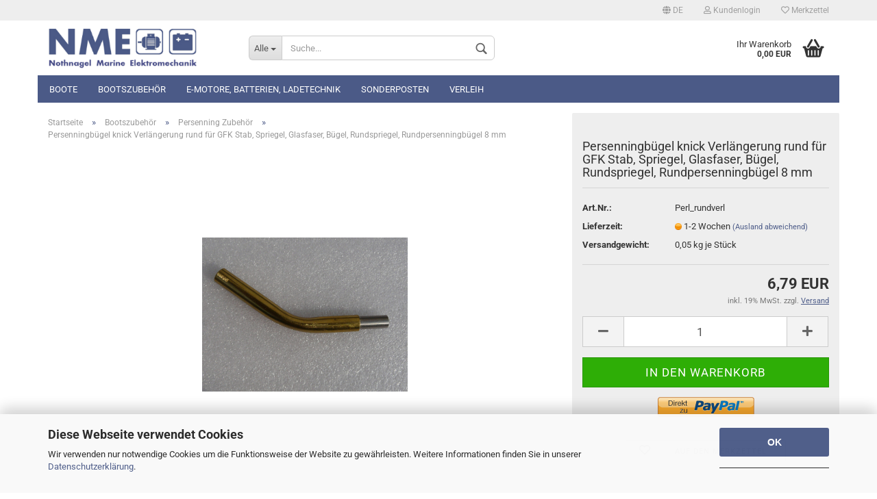

--- FILE ---
content_type: text/html; charset=utf-8
request_url: https://www.nothnagel-marine.de/product_info.php?info=p3315_persenningbuegel-knick-verlaengerung-rund-fuer-gfk-stab-spriegel-glasfaser-buegel-rundspriegel-rundpersenningbuegel-8-mm.html
body_size: 14530
content:



	<!DOCTYPE html>
	<html xmlns="http://www.w3.org/1999/xhtml" dir="ltr" lang="de">
		
			<head>
				
						
					<!--
			
					=========================================================
					Shopsoftware by Gambio GmbH (c) 2005-2020 [www.gambio.de]
					=========================================================
			
					Gambio GmbH offers you highly scalable E-Commerce-Solutions and Services.
					The Shopsoftware is redistributable under the GNU General Public License (Version 2) [http://www.gnu.org/licenses/gpl-2.0.html].
					based on: E-Commerce Engine Copyright (c) 2006 xt:Commerce, created by Mario Zanier & Guido Winger and licensed under GNU/GPL.
					Information and contribution at http://www.xt-commerce.com
			
					=========================================================
					Please visit our website: www.gambio.de
					=========================================================
			
					-->
				

                

	

                    
                
	
				
					<meta name="viewport" content="width=device-width, initial-scale=1, minimum-scale=1.0, maximum-scale=1.0, user-scalable=no" />
				
	
				
					<meta http-equiv="Content-Type" content="text/html; charset=utf-8" />
		<meta name="language" content="de" />
		<meta name="keywords" content="Persenningbügel knick Verlängerung rund für GFK Stab, Spriegel, Glasfaser, Bügel, Rundspriegel, Rundpersenningbügel 8 mm" />
		<meta name="description" content="Persenningbügel knick Verlängerung rund für GFK Stab, Spriegel, Glasfaser, Bügel, Rundspriegel, Rundpersenningbügel 8 mm" />
		<title>Nothnagel-Marine-Berlin - Lithium Batterien für Caravan, Elektroboot u. Yacht - Persenningbügel knick Verlängerung rund für GFK Stab, Spriegel, Glasfaser, Bügel, Rundspriegel, Rundpersenningbügel 8 mm</title>
		<meta property="og:title" content="Persenningb&uuml;gel knick Verl&auml;ngerung rund f&uuml;r GFK Stab, Spriegel, Glasfaser, B&uuml;gel, Rundspriegel, Rundpersenningb&uuml;gel 8 mm" />
		<meta property="og:site_name" content="Nothnagel-Marine-Berlin - Lithium Batterien f&uuml;r Caravan, Elektroboot u. Yacht" />
		<meta property="og:locale" content="de_DE" />
		<meta property="og:type" content="product" />
		<meta property="og:description" content="" />
		<meta property="og:image" content="https://www.nothnagel-marine.de/images/product_images/info_images/3315_0.JPG" />

				

								
									

				
					<base href="https://www.nothnagel-marine.de/" />
				
	
				
											
							<link rel="shortcut icon" href="https://www.nothnagel-marine.de/images/logos/favicon.ico" type="image/x-icon" />
						
									
	
				
									
	
				
											
							<link id="main-css" type="text/css" rel="stylesheet" href="templates/Honeygrid/main.min.css?bust=1767734226" />
						
									
	
				
					<meta name="robots" content="index,follow" />
		<link rel="canonical" href="https://www.nothnagel-marine.de/product_info.php?language=de&amp;info=p3315_persenningbuegel-knick-verlaengerung-rund-fuer-gfk-stab--spriegel--glasfaser--buegel--rundspriegel--rundpersenningbuegel-8-mm.html" />
		<meta property="og:url" content="https://www.nothnagel-marine.de/product_info.php?language=de&amp;info=p3315_persenningbuegel-knick-verlaengerung-rund-fuer-gfk-stab--spriegel--glasfaser--buegel--rundspriegel--rundpersenningbuegel-8-mm.html">
		<link rel="alternate" hreflang="x-default" href="https://www.nothnagel-marine.de/product_info.php?language=de&amp;info=p3315_persenningbuegel-knick-verlaengerung-rund-fuer-gfk-stab--spriegel--glasfaser--buegel--rundspriegel--rundpersenningbuegel-8-mm.html" />
		<link rel="alternate" hreflang="en" href="https://www.nothnagel-marine.de/product_info.php?language=en&amp;info=p3315_persenningbuegel-extension-around-for-fiberglass-rod--bow--fiberglass--bow--round-hoop--round-persenningbuegel-8-mm.html" />
		<link rel="alternate" hreflang="de" href="https://www.nothnagel-marine.de/product_info.php?language=de&amp;info=p3315_persenningbuegel-knick-verlaengerung-rund-fuer-gfk-stab--spriegel--glasfaser--buegel--rundspriegel--rundpersenningbuegel-8-mm.html" />
		
				
	
				
									
				
				
									
			
			</head>
		
		
			<body class="page-product-info"
				  data-gambio-namespace="https://www.nothnagel-marine.de/templates/Honeygrid/assets/javascript/engine"
				  data-jse-namespace="https://www.nothnagel-marine.de/JSEngine/build"
				  data-gambio-controller="initialize"
				  data-gambio-widget="input_number responsive_image_loader transitions header image_maps modal history dropdown core_workarounds anchor"
				  data-input_number-separator=","
					>
		
				
					
				
		




	


	
	
		<div id="outer-wrapper" >
			
				<header id="header" class="navbar">
					
					
																													
																
						





	<div id="topbar-container">
								
		
					
		
		
			<div class="navbar-topbar">
				
					<nav data-gambio-widget="menu link_crypter" data-menu-switch-element-position="false" data-menu-events='{"desktop": ["click"], "mobile": ["click"]}' data-menu-ignore-class="dropdown-menu">
						<ul class="nav navbar-nav navbar-right">

														
							
															
							
							
															
							
							
															

							
															

							
															

															<li class="dropdown navbar-topbar-item first">
									
									
																					
												<a href="#" class="dropdown-toggle" data-toggle-hover="dropdown">

													
														<span class="language-code hidden-xs">
																															
																	<span class="fa fa-globe"></span>
																
																														de
														</span>
													
													
													
														<span class="visible-xs-block"><span class="fa fa-globe"></span>&nbsp;Sprache</span>
													
												</a>
											
																			
				
									<ul class="level_2 dropdown-menu arrow-top">
										<li class="arrow"></li>
										<li>
											
												<form action="/product_info.php?info=p3315_persenningbuegel-knick-verlaengerung-rund-fuer-gfk-stab-spriegel-glasfaser-buegel-rundspriegel-rundpersenningbuegel-8-mm.html" method="POST" class="form-horizontal">
													
													
																													
																<div class="form-group">
																	<label for="language-select">Sprache auswählen</label>
																	
	<select name="language" class="form-control" id="language-select">
					
				<option value="de" selected="selected">Deutsch</option>
			
					
				<option value="en">English</option>
			
			</select>

																</div>
															
																											
													
													
																											
													
													
																											
													
													
														<div class="dropdown-footer row">
															<input type="submit" class="btn btn-primary btn-block" value="Speichern" title="Speichern" />
														</div>
													
													
													<input type="hidden" name="info" value="p3315_persenningbuegel-knick-verlaengerung-rund-fuer-gfk-stab-spriegel-glasfaser-buegel-rundspriegel-rundpersenningbuegel-8-mm.html"/>
					
												</form>
											
										</li>
									</ul>
								</li>
														
							
																	
										<li class="dropdown navbar-topbar-item">
											<a title="Anmeldung" href="/product_info.php?info=p3315_persenningbuegel-knick-verlaengerung-rund-fuer-gfk-stab-spriegel-glasfaser-buegel-rundspriegel-rundpersenningbuegel-8-mm.html#" class="dropdown-toggle" data-toggle-hover="dropdown"><span class="fa fa-user-o"></span>&nbsp;Kundenlogin</a>
											




	<ul class="dropdown-menu dropdown-menu-login arrow-top">
		
			<li class="arrow"></li>
		
		
		
			<li class="dropdown-header hidden-xs">Kundenlogin</li>
		
		
		
			<li>
				<form action="https://www.nothnagel-marine.de/login.php?action=process" method="post" class="form-horizontal">
					<input type="hidden" name="return_url" value="https://www.nothnagel-marine.de/product_info.php?info=p3315_persenningbuegel-knick-verlaengerung-rund-fuer-gfk-stab-spriegel-glasfaser-buegel-rundspriegel-rundpersenningbuegel-8-mm.html">
					<input type="hidden" name="return_url_hash" value="2d49c5fcfe3b0a17c03354036fc684bffe6d007995afdb512ccf7e7a7bb36b00">
					
						<div class="form-group">
							<input autocomplete="username" type="email" id="box-login-dropdown-login-username" class="form-control" placeholder="E-Mail" name="email_address" />
						</div>
					
					
						<div class="form-group">
							<input autocomplete="current-password" type="password" id="box-login-dropdown-login-password" class="form-control" placeholder="Passwort" name="password" />
						</div>
					
					
						<div class="dropdown-footer row">
							
	
								
									<input type="submit" class="btn btn-primary btn-block" value="Anmelden" />
								
								<ul>
									
										<li>
											<a title="Konto erstellen" href="https://www.nothnagel-marine.de/shop.php?do=CreateRegistree">
												Konto erstellen
											</a>
										</li>
									
									
										<li>
											<a title="Passwort vergessen?" href="https://www.nothnagel-marine.de/password_double_opt.php">
												Passwort vergessen?
											</a>
										</li>
									
								</ul>
							
	

	
						</div>
					
				</form>
			</li>
		
	</ul>


										</li>
									
															

							
																	
										<li class="navbar-topbar-item">
											<a href="https://www.nothnagel-marine.de/wish_list.php" title="Merkzettel anzeigen"><span class="fa fa-heart-o"></span>&nbsp;Merkzettel</a>
										</li>
									
															

							
						</ul>
					</nav>
				
			</div>
		
	</div>


					
			
					
						<div class="inside">
				
							<div class="row">
					
								
																																									
									<div class="navbar-header" data-gambio-widget="mobile_menu">
																					
													
		<div id="navbar-brand" class="navbar-brand">
			<a href="https://www.nothnagel-marine.de/" title="Nothnagel-Marine-Berlin - Lithium Batterien für Caravan, Elektroboot u. Yacht">
				<img class="img-responsive" src="https://www.nothnagel-marine.de/images/logos/nme-logo_300x83_logo.png" alt="Nothnagel-Marine-Berlin - Lithium Batterien für Caravan, Elektroboot u. Yacht-Logo">
			</a>
		</div>
	
											
																				
											
	
	
			
	
		<button type="button" class="navbar-toggle" data-mobile_menu-target="#categories .navbar-collapse"
		        data-mobile_menu-body-class="categories-open" data-mobile_menu-toggle-content-visibility>
			<i class="gm-menu"></i>
		</button>
	
	
	
		<button type="button" class="navbar-toggle cart-icon" data-mobile_menu-location="shopping_cart.php">
			<i class="gm-cart-basket"></i>
			<span class="cart-products-count hidden">
				0
			</span>
		</button>
	
	
			
			<button type="button" class="navbar-toggle" data-mobile_menu-target=".navbar-search" data-mobile_menu-body-class="search-open"
					data-mobile_menu-toggle-content-visibility>
				<i class="gm-search"></i>
			</button>
		
	
										
									</div>
								
								
								
																			






	<div class="navbar-search collapse">
		
		
						<p class="navbar-search-header dropdown-header">Suche</p>
		
		
		
			<form action="advanced_search_result.php" method="get" data-gambio-widget="live_search">
		
				<div class="navbar-search-input-group input-group">
					<div class="navbar-search-input-group-btn input-group-btn custom-dropdown" data-dropdown-trigger-change="false" data-dropdown-trigger-no-change="false">
						
						
							<button type="button" class="btn btn-default dropdown-toggle" data-toggle="dropdown" aria-haspopup="true" aria-expanded="false">
								<span class="dropdown-name">Alle</span> <span class="caret"></span>
							</button>
						
						
						
															
									<ul class="dropdown-menu">
																				
												<li><a href="#" data-rel="0">Alle</a></li>
											
																							
													<li><a href="#" data-rel="220">Sonderposten</a></li>
												
																							
													<li><a href="#" data-rel="253">E-Motore, Batterien, Ladetechnik</a></li>
												
																							
													<li><a href="#" data-rel="316">Bootszubehör</a></li>
												
																							
													<li><a href="#" data-rel="317">Boote</a></li>
												
																							
													<li><a href="#" data-rel="318">Verleih</a></li>
												
																														</ul>
								
													
						
						
															
									<select name="categories_id">
										<option value="0">Alle</option>
																																	
													<option value="220">Sonderposten</option>
												
																							
													<option value="253">E-Motore, Batterien, Ladetechnik</option>
												
																							
													<option value="316">Bootszubehör</option>
												
																							
													<option value="317">Boote</option>
												
																							
													<option value="318">Verleih</option>
												
																														</select>
								
													
						
					</div>

					
					<button type="submit" class="gm-search form-control-feedback"></button>
					

					<input type="text" name="keywords" placeholder="Suche..." class="form-control search-input" autocomplete="off" />
					
				</div>
		
				
									<input type="hidden" value="1" name="inc_subcat" />
								
				
					<div class="navbar-search-footer visible-xs-block">
						
							<button class="btn btn-primary btn-block" type="submit">
								Suche...
							</button>
						
						
							<a href="advanced_search.php" class="btn btn-default btn-block" title="Erweiterte Suche">
								Erweiterte Suche
							</a>
						
					</div>
				
				
				<div class="search-result-container"></div>
		
			</form>
		
	</div>


																	
							
								
																			
											
	<div class="custom-container">
		
			<div class="inside">
				
											
							<!--&nbsp;-->
						
									
			</div>
		
	</div>
										
																	
							
								
																			
																						


	<nav id="cart-container" class="navbar-cart" data-gambio-widget="menu cart_dropdown" data-menu-switch-element-position="false">
		
			<ul class="cart-container-inner">
				
					<li>
						<a href="https://www.nothnagel-marine.de/shopping_cart.php" class="dropdown-toggle">
							
								<i class="gm-cart-basket"></i>
								<span class="cart">
									Ihr Warenkorb<br />
									<span class="products">
										0,00 EUR
									</span>
								</span>
							
							
																	<span class="cart-products-count hidden">
										
									</span>
															
						</a>
						
						



	<ul class="dropdown-menu arrow-top cart-dropdown cart-empty">
		
			<li class="arrow"></li>
		
	
		
					
	
		
			<li class="cart-dropdown-inside">
		
				
									
				
									
						<div class="cart-empty">
							Sie haben noch keine Artikel in Ihrem Warenkorb.
						</div>
					
								
			</li>
		
	</ul>

					</li>
				
			</ul>
		
	</nav>

										
																	
				
							</div>
							
						</div>
					
			
					
					
					



					
						<noscript>
							<div class="alert alert-danger noscript-notice">
								JavaScript ist in Ihrem Browser deaktiviert. Aktivieren Sie JavaScript, um alle Funktionen des Shops nutzen und alle Inhalte sehen zu können.
							</div>
						</noscript>
					
					
					
													
																


	<div id="categories">
		<div class="navbar-collapse collapse">
			
				<nav class="navbar-default navbar-categories" data-gambio-widget="menu">
					
						<ul class="level-1 nav navbar-nav">
							 
															
									<li class="dropdown level-1-child" data-id="317">
										
											<a class="dropdown-toggle" href="https://www.nothnagel-marine.de/?cat=c317_Boote-boote.html" title="Boote">
												
													Boote
												
																							</a>
										
										
										
																							
													<ul data-level="2" class="level-2 dropdown-menu dropdown-menu-child">
														
															<li class="enter-category hidden-sm hidden-md hidden-lg hide-more">
																
																	<a class="dropdown-toggle" href="https://www.nothnagel-marine.de/?cat=c317_Boote-boote.html" title="Boote">
																		
																			Boote anzeigen
																		
																	</a>
																
															</li>
														
														
																																																																																																																																																			
																													
																															
																	<li class="level-2-child">
																		<a href="https://www.nothnagel-marine.de/?cat=c257_Elektroboote--PEHN--E-Boote-elektroboote-pehn-e-boote.html" title="Elektroboote, PEHN- E-Boote">
																			Elektroboote, PEHN- E-Boote
																		</a>
																																			</li>
																
																															
																	<li class="level-2-child">
																		<a href="https://www.nothnagel-marine.de/?cat=c249_Sport-Ruderboote-sport-ruderboote.html" title="Sport-Ruderboote">
																			Sport-Ruderboote
																		</a>
																																			</li>
																
																													
																												
														
															<li class="enter-category hidden-more hidden-xs">
																<a class="dropdown-toggle col-xs-6"
																   href="https://www.nothnagel-marine.de/?cat=c317_Boote-boote.html"
																   title="Boote">Boote anzeigen</a>
							
																<span class="close-menu-container col-xs-6">
																	<span class="close-flyout">
																		<i class="fa fa-close"></i>
																	</span>
																</span>
															</li>
														
													
													</ul>
												
																					
										
									</li>
								
															
									<li class="dropdown level-1-child" data-id="316">
										
											<a class="dropdown-toggle" href="https://www.nothnagel-marine.de/?cat=c316_Bootszubehoer-bootszubehoer.html" title="Bootszubehör">
												
													Bootszubehör
												
																							</a>
										
										
										
																							
													<ul data-level="2" class="level-2 dropdown-menu dropdown-menu-child">
														
															<li class="enter-category hidden-sm hidden-md hidden-lg hide-more">
																
																	<a class="dropdown-toggle" href="https://www.nothnagel-marine.de/?cat=c316_Bootszubehoer-bootszubehoer.html" title="Bootszubehör">
																		
																			Bootszubehör anzeigen
																		
																	</a>
																
															</li>
														
														
																																																																																																																																																																																																																																																																																																																																							
																													
																															
																	<li class="dropdown level-2-child">
																		<a href="https://www.nothnagel-marine.de/?cat=c197_Antifouling--Lack--Farbe-antifouling-lack-farbe.html" title="Antifouling, Lack, Farbe">
																			Antifouling, Lack, Farbe
																		</a>
																																					<ul  data-level="3" class="level-3 dropdown-menu dropdown-menu-child">
																				<li class="enter-category">
																					<a href="https://www.nothnagel-marine.de/?cat=c197_Antifouling--Lack--Farbe-antifouling-lack-farbe.html" title="Antifouling, Lack, Farbe" class="dropdown-toggle">
																						Antifouling, Lack, Farbe anzeigen
																					</a>
																				</li>
																																									
																						<li class="level-3-child">
																							<a href="https://www.nothnagel-marine.de/?cat=c237_Hansa-Antifouling-u--Primer-hansa-antifouling-u-primer.html" title="Hansa Antifouling u. Primer">
																								Hansa Antifouling u. Primer
																							</a>
																						</li>
																					
																																									
																						<li class="level-3-child">
																							<a href="https://www.nothnagel-marine.de/?cat=c215_Seajet-Antifouling-seajet-antifouling.html" title="Seajet Antifouling">
																								Seajet Antifouling
																							</a>
																						</li>
																					
																																									
																						<li class="level-3-child">
																							<a href="https://www.nothnagel-marine.de/?cat=c217_Seajet-Primer-seajet-primer.html" title="Seajet Primer">
																								Seajet Primer
																							</a>
																						</li>
																					
																																							</ul>
																																			</li>
																
																															
																	<li class="level-2-child">
																		<a href="https://www.nothnagel-marine.de/?cat=c242_Aussenborder-Trolley-aussenborder-trolley.html" title="Aussenborder Trolley">
																			Aussenborder Trolley
																		</a>
																																			</li>
																
																															
																	<li class="level-2-child">
																		<a href="https://www.nothnagel-marine.de/?cat=c177_Boots-Persenning-boots-persenning.html" title="Boots-Persenning">
																			Boots-Persenning
																		</a>
																																			</li>
																
																															
																	<li class="level-2-child">
																		<a href="https://www.nothnagel-marine.de/?cat=c179_Persenning-Zubehoer-persenning-zubehoer.html" title="Persenning Zubehör">
																			Persenning Zubehör
																		</a>
																																			</li>
																
																															
																	<li class="dropdown level-2-child">
																		<a href="https://www.nothnagel-marine.de/?cat=c290_Wasseraufbereitung-wasseraufbereitung.html" title="Wasseraufbereitung">
																			Wasseraufbereitung
																		</a>
																																					<ul  data-level="3" class="level-3 dropdown-menu dropdown-menu-child">
																				<li class="enter-category">
																					<a href="https://www.nothnagel-marine.de/?cat=c290_Wasseraufbereitung-wasseraufbereitung.html" title="Wasseraufbereitung" class="dropdown-toggle">
																						Wasseraufbereitung anzeigen
																					</a>
																				</li>
																																									
																						<li class="level-3-child">
																							<a href="https://www.nothnagel-marine.de/?cat=c247_Katadyn-Entsalzer-katadyn-entsalzer.html" title="Katadyn Entsalzer">
																								Katadyn Entsalzer
																							</a>
																						</li>
																					
																																									
																						<li class="level-3-child">
																							<a href="https://www.nothnagel-marine.de/?cat=c245_Katadyn-Wasserfilter-katadyn-wasserfilter.html" title="Katadyn Wasserfilter">
																								Katadyn Wasserfilter
																							</a>
																						</li>
																					
																																									
																						<li class="level-3-child">
																							<a href="https://www.nothnagel-marine.de/?cat=c231_Wasserfilter-wasserfilter.html" title="Wasserfilter">
																								Wasserfilter
																							</a>
																						</li>
																					
																																							</ul>
																																			</li>
																
																													
																												
														
															<li class="enter-category hidden-more hidden-xs">
																<a class="dropdown-toggle col-xs-6"
																   href="https://www.nothnagel-marine.de/?cat=c316_Bootszubehoer-bootszubehoer.html"
																   title="Bootszubehör">Bootszubehör anzeigen</a>
							
																<span class="close-menu-container col-xs-6">
																	<span class="close-flyout">
																		<i class="fa fa-close"></i>
																	</span>
																</span>
															</li>
														
													
													</ul>
												
																					
										
									</li>
								
															
									<li class="dropdown level-1-child" data-id="253">
										
											<a class="dropdown-toggle" href="https://www.nothnagel-marine.de/?cat=c253_E-Motore--Batterien--Ladetechnik-e-motore-batterien-ladetechnik.html" title="E-Motore, Batterien, Ladetechnik">
												
													E-Motore, Batterien, Ladetechnik
												
																							</a>
										
										
										
																							
													<ul data-level="2" class="level-2 dropdown-menu dropdown-menu-child">
														
															<li class="enter-category hidden-sm hidden-md hidden-lg hide-more">
																
																	<a class="dropdown-toggle" href="https://www.nothnagel-marine.de/?cat=c253_E-Motore--Batterien--Ladetechnik-e-motore-batterien-ladetechnik.html" title="E-Motore, Batterien, Ladetechnik">
																		
																			E-Motore, Batterien, Ladetechnik anzeigen
																		
																	</a>
																
															</li>
														
														
																																																																																																																																																																																																															
																													
																															
																	<li class="dropdown level-2-child">
																		<a href="https://www.nothnagel-marine.de/?cat=c321_Elektromotore-elektromotore.html" title="Elektromotore">
																			Elektromotore
																		</a>
																																					<ul  data-level="3" class="level-3 dropdown-menu dropdown-menu-child">
																				<li class="enter-category">
																					<a href="https://www.nothnagel-marine.de/?cat=c321_Elektromotore-elektromotore.html" title="Elektromotore" class="dropdown-toggle">
																						Elektromotore anzeigen
																					</a>
																				</li>
																																									
																						<li class="level-3-child">
																							<a href="https://www.nothnagel-marine.de/?cat=c324_Motenergy-motenergy.html" title="Motenergy">
																								Motenergy
																							</a>
																						</li>
																					
																																									
																						<li class="level-3-child">
																							<a href="https://www.nothnagel-marine.de/?cat=c258_Aquamot-Elektro-Bootsmotore-aquamot-elektro-bootsmotore.html" title="Aquamot Elektro Bootsmotore">
																								Aquamot Elektro Bootsmotore
																							</a>
																						</li>
																					
																																									
																						<li class="level-3-child">
																							<a href="https://www.nothnagel-marine.de/?cat=c304_E-Tech-Elektro-Bootsmotore-e-tech-elektro-bootsmotore.html" title="E-Tech Elektro Bootsmotore">
																								E-Tech Elektro Bootsmotore
																							</a>
																						</li>
																					
																																									
																						<li class="level-3-child">
																							<a href="https://www.nothnagel-marine.de/?cat=c307_ePropulsion-Elektro-Bootsmotore-epropulsion-elektro-bootsmotore.html" title="ePropulsion Elektro Bootsmotore">
																								ePropulsion Elektro Bootsmotore
																							</a>
																						</li>
																					
																																									
																						<li class="level-3-child">
																							<a href="https://www.nothnagel-marine.de/?cat=c256_Torqeedo-Elektro-Aussenborder-torqeedo-elektro-aussenborder.html" title="Torqeedo Elektro Aussenborder">
																								Torqeedo Elektro Aussenborder
																							</a>
																						</li>
																					
																																									
																						<li class="level-3-child">
																							<a href="https://www.nothnagel-marine.de/?cat=c273_Haswing-Elektro-Aussenborder-haswing-elektro-aussenborder.html" title="Haswing Elektro Aussenborder">
																								Haswing Elektro Aussenborder
																							</a>
																						</li>
																					
																																									
																						<li class="level-3-child">
																							<a href="https://www.nothnagel-marine.de/?cat=c268_Intermotor-Elektro-Aussenborder-intermotor-elektro-aussenborder.html" title="Intermotor Elektro Aussenborder">
																								Intermotor Elektro Aussenborder
																							</a>
																						</li>
																					
																																									
																						<li class="level-3-child">
																							<a href="https://www.nothnagel-marine.de/?cat=c274_Karvin-Elektro-Aussenborder-karvin-elektro-aussenborder.html" title="Karvin Elektro Aussenborder">
																								Karvin Elektro Aussenborder
																							</a>
																						</li>
																					
																																									
																						<li class="level-3-child">
																							<a href="https://www.nothnagel-marine.de/?cat=c283_Piktronik-Ladegeraete--E-Antriebe-piktronik-ladegeraete-e-antriebe.html" title="Piktronik Ladegeräte, E-Antriebe">
																								Piktronik Ladegeräte, E-Antriebe
																							</a>
																						</li>
																					
																																									
																						<li class="level-3-child">
																							<a href="https://www.nothnagel-marine.de/?cat=c281_RiPower-Elektro-Aussenborder-ripower-elektro-aussenborder.html" title="RiPower Elektro Aussenborder">
																								RiPower Elektro Aussenborder
																							</a>
																						</li>
																					
																																							</ul>
																																			</li>
																
																															
																	<li class="dropdown level-2-child">
																		<a href="https://www.nothnagel-marine.de/?cat=c320_Batterien-batterien.html" title="Batterien">
																			Batterien
																		</a>
																																					<ul  data-level="3" class="level-3 dropdown-menu dropdown-menu-child">
																				<li class="enter-category">
																					<a href="https://www.nothnagel-marine.de/?cat=c320_Batterien-batterien.html" title="Batterien" class="dropdown-toggle">
																						Batterien anzeigen
																					</a>
																				</li>
																																									
																						<li class="level-3-child">
																							<a href="https://www.nothnagel-marine.de/?cat=c323_Li-Ion---NCM--NCA-Batterien-li-ion-ncm-nca-batterien.html" title="Li-Ion , NCM, NCA Batterien">
																								Li-Ion , NCM, NCA Batterien
																							</a>
																						</li>
																					
																																									
																						<li class="level-3-child">
																							<a href="https://www.nothnagel-marine.de/?cat=c255_LiFePO4-Lithium-Batterien--Akkus-lifepo4-lithium-batterien-akkus.html" title="LiFePO4 Lithium Batterien, Akkus">
																								LiFePO4 Lithium Batterien, Akkus
																							</a>
																						</li>
																					
																																									
																						<li class="level-3-child">
																							<a href="https://www.nothnagel-marine.de/?cat=c286_Zenith-Aquamot-Antriebsbatterien-zenith-aquamot-antriebsbatterien.html" title="Zenith,Aquamot Antriebsbatterien">
																								Zenith,Aquamot Antriebsbatterien
																							</a>
																						</li>
																					
																																							</ul>
																																			</li>
																
																															
																	<li class="dropdown level-2-child">
																		<a href="https://www.nothnagel-marine.de/?cat=c319_Ladetechnik---Zubehoer-ladetechnik-zubehoer.html" title="Ladetechnik + Zubehör">
																			Ladetechnik + Zubehör
																		</a>
																																					<ul  data-level="3" class="level-3 dropdown-menu dropdown-menu-child">
																				<li class="enter-category">
																					<a href="https://www.nothnagel-marine.de/?cat=c319_Ladetechnik---Zubehoer-ladetechnik-zubehoer.html" title="Ladetechnik + Zubehör" class="dropdown-toggle">
																						Ladetechnik + Zubehör anzeigen
																					</a>
																				</li>
																																									
																						<li class="level-3-child">
																							<a href="https://www.nothnagel-marine.de/?cat=c291_LiFePO4-Lithium-Balancer-lifepo4-lithium-balancer.html" title="LiFePO4 Lithium Balancer">
																								LiFePO4 Lithium Balancer
																							</a>
																						</li>
																					
																																									
																						<li class="level-3-child">
																							<a href="https://www.nothnagel-marine.de/?cat=c265_LiFePO4-Lithium-BMS-Systeme-lifepo4-lithium-bms-systeme.html" title="LiFePO4 Lithium BMS Systeme">
																								LiFePO4 Lithium BMS Systeme
																							</a>
																						</li>
																					
																																									
																						<li class="level-3-child">
																							<a href="https://www.nothnagel-marine.de/?cat=c267_LiFePO4-Lithium-Ladegeraete-lifepo4-lithium-ladegeraete.html" title="LiFePO4 Lithium Ladegeräte">
																								LiFePO4 Lithium Ladegeräte
																							</a>
																						</li>
																					
																																									
																						<li class="level-3-child">
																							<a href="https://www.nothnagel-marine.de/?cat=c263_Batterieschutz--Tiefentladeschut-batterieschutz-tiefentladeschut.html" title="Batterieschutz, Tiefentladeschut">
																								Batterieschutz, Tiefentladeschut
																							</a>
																						</li>
																					
																																									
																						<li class="level-3-child">
																							<a href="https://www.nothnagel-marine.de/?cat=c293_LiFePO4-Lithium-Solarladeregler-lifepo4-lithium-solarladeregler.html" title="LiFePO4 Lithium Solarladeregler">
																								LiFePO4 Lithium Solarladeregler
																							</a>
																						</li>
																					
																																									
																						<li class="level-3-child">
																							<a href="https://www.nothnagel-marine.de/?cat=c294_LiFePO4-Kapazitaetsanzeigen-lifepo4-kapazitaetsanzeigen.html" title="LiFePO4 Kapazitätsanzeigen">
																								LiFePO4 Kapazitätsanzeigen
																							</a>
																						</li>
																					
																																									
																						<li class="level-3-child">
																							<a href="https://www.nothnagel-marine.de/?cat=c312_Relais--Schuetz--SSR-relais-schuetz-ssr.html" title="Relais, Schütz, SSR">
																								Relais, Schütz, SSR
																							</a>
																						</li>
																					
																																									
																						<li class="level-3-child">
																							<a href="https://www.nothnagel-marine.de/?cat=c262_Stecker--Sicherungen--Kabel-stecker-sicherungen-kabel.html" title="Stecker, Sicherungen, Kabel">
																								Stecker, Sicherungen, Kabel
																							</a>
																						</li>
																					
																																									
																						<li class="level-3-child">
																							<a href="https://www.nothnagel-marine.de/?cat=c280_Noalox-Antioxidationsmittel-noalox-antioxidationsmittel.html" title="Noalox Antioxidationsmittel">
																								Noalox Antioxidationsmittel
																							</a>
																						</li>
																					
																																							</ul>
																																			</li>
																
																													
																												
														
															<li class="enter-category hidden-more hidden-xs">
																<a class="dropdown-toggle col-xs-6"
																   href="https://www.nothnagel-marine.de/?cat=c253_E-Motore--Batterien--Ladetechnik-e-motore-batterien-ladetechnik.html"
																   title="E-Motore, Batterien, Ladetechnik">E-Motore, Batterien, Ladetechnik anzeigen</a>
							
																<span class="close-menu-container col-xs-6">
																	<span class="close-flyout">
																		<i class="fa fa-close"></i>
																	</span>
																</span>
															</li>
														
													
													</ul>
												
																					
										
									</li>
								
															
									<li class="dropdown level-1-child" data-id="220">
										
											<a class="dropdown-toggle" href="https://www.nothnagel-marine.de/?cat=c220_Sonderposten-Sonderposten--Einzelstuecke--LFP--Li-Ion--BMS.html" title="Sonderposten">
												
													Sonderposten
												
																							</a>
										
										
										
																							
													<ul data-level="2" class="level-2 dropdown-menu dropdown-menu-child">
														
															<li class="enter-category hidden-sm hidden-md hidden-lg hide-more">
																
																	<a class="dropdown-toggle" href="https://www.nothnagel-marine.de/?cat=c220_Sonderposten-Sonderposten--Einzelstuecke--LFP--Li-Ion--BMS.html" title="Sonderposten">
																		
																			Sonderposten anzeigen
																		
																	</a>
																
															</li>
														
														
																																																																																																																																																																																																															
																													
																															
																	<li class="level-2-child">
																		<a href="https://www.nothnagel-marine.de/?cat=c252_Caravan--Abdeckplanen-caravan-abdeckplanen.html" title="Caravan  Abdeckplanen">
																			Caravan  Abdeckplanen
																		</a>
																																			</li>
																
																															
																	<li class="level-2-child">
																		<a href="https://www.nothnagel-marine.de/?cat=c325_Computertechnik-refurbished-Futro-S920-Fujitsu-Thin-Clients.html" title="Computertechnik refurbished">
																			Computertechnik refurbished
																		</a>
																																			</li>
																
																															
																	<li class="level-2-child">
																		<a href="https://www.nothnagel-marine.de/?cat=c272_Lithium-Batterien--Einzelzellen--BMS-Lithium-Batterien--Einzelzellen--BMS.html" title="Lithium Batterien, Einzelzellen, BMS">
																			Lithium Batterien, Einzelzellen, BMS
																		</a>
																																			</li>
																
																													
																												
														
															<li class="enter-category hidden-more hidden-xs">
																<a class="dropdown-toggle col-xs-6"
																   href="https://www.nothnagel-marine.de/?cat=c220_Sonderposten-Sonderposten--Einzelstuecke--LFP--Li-Ion--BMS.html"
																   title="Sonderposten">Sonderposten anzeigen</a>
							
																<span class="close-menu-container col-xs-6">
																	<span class="close-flyout">
																		<i class="fa fa-close"></i>
																	</span>
																</span>
															</li>
														
													
													</ul>
												
																					
										
									</li>
								
															
									<li class="dropdown level-1-child" data-id="318">
										
											<a class="dropdown-toggle" href="https://www.nothnagel-marine.de/?cat=c318_Verleih-verleih.html" title="Verleih">
												
													Verleih
												
																							</a>
										
										
										
																							
													<ul data-level="2" class="level-2 dropdown-menu dropdown-menu-child">
														
															<li class="enter-category hidden-sm hidden-md hidden-lg hide-more">
																
																	<a class="dropdown-toggle" href="https://www.nothnagel-marine.de/?cat=c318_Verleih-verleih.html" title="Verleih">
																		
																			Verleih anzeigen
																		
																	</a>
																
															</li>
														
														
																																																																																																																																																			
																													
																															
																	<li class="level-2-child">
																		<a href="https://www.nothnagel-marine.de/?cat=c244_Aussenborder-Verleih-aussenborder-verleih.html" title="Außenborder Verleih">
																			Außenborder Verleih
																		</a>
																																			</li>
																
																															
																	<li class="level-2-child">
																		<a href="https://www.nothnagel-marine.de/?cat=c243_Bootsverleih-Berlin-bootsverleih-berlin.html" title="Bootsverleih Berlin">
																			Bootsverleih Berlin
																		</a>
																																			</li>
																
																													
																												
														
															<li class="enter-category hidden-more hidden-xs">
																<a class="dropdown-toggle col-xs-6"
																   href="https://www.nothnagel-marine.de/?cat=c318_Verleih-verleih.html"
																   title="Verleih">Verleih anzeigen</a>
							
																<span class="close-menu-container col-xs-6">
																	<span class="close-flyout">
																		<i class="fa fa-close"></i>
																	</span>
																</span>
															</li>
														
													
													</ul>
												
																					
										
									</li>
								
														
							
							
							
								<li class="dropdown dropdown-more" style="display: none">
									<a class="dropdown-toggle" href="#" title="">
										Weitere
									</a>
									<ul class="level-2 dropdown-menu ignore-menu"></ul>
								</li>
							
			
						</ul>
					
				</nav>
			
		</div>
	</div>

							
											
			
				</header>
			
		
			
				
				
		
			
				<div id="wrapper">
					<div class="row">
						
						
							<div id="main">
								<div class="main-inside">
									
										
	
			<script type="application/ld+json">{"@context":"https:\/\/schema.org","@type":"BreadcrumbList","itemListElement":[{"@type":"ListItem","position":1,"name":"Startseite","item":"https:\/\/www.nothnagel-marine.de\/"},{"@type":"ListItem","position":2,"name":"Bootszubeh\u00f6r","item":"https:\/\/www.nothnagel-marine.de\/?cat=c316_Bootszubehoer-bootszubehoer.html"},{"@type":"ListItem","position":3,"name":"Persenning Zubeh\u00f6r","item":"https:\/\/www.nothnagel-marine.de\/?cat=c179_Persenning-Zubehoer-persenning-zubehoer.html"},{"@type":"ListItem","position":4,"name":"Persenningb\u00fcgel knick Verl\u00e4ngerung rund f\u00fcr GFK Stab, Spriegel, Glasfaser, B\u00fcgel, Rundspriegel, Rundpersenningb\u00fcgel 8 mm","item":"https:\/\/www.nothnagel-marine.de\/product_info.php?info=p3315_persenningbuegel-knick-verlaengerung-rund-fuer-gfk-stab-spriegel-glasfaser-buegel-rundspriegel-rundpersenningbuegel-8-mm.html"}]}</script>
	    
		<div id="breadcrumb_navi">
            				<span class="breadcrumbEntry">
													<a href="https://www.nothnagel-marine.de/" class="headerNavigation">
								<span>Startseite</span>
							</a>
											</span>
                <span class="breadcrumbSeparator"> &raquo; </span>            				<span class="breadcrumbEntry">
													<a href="https://www.nothnagel-marine.de/?cat=c316_Bootszubehoer-bootszubehoer.html" class="headerNavigation">
								<span>Bootszubehör</span>
							</a>
											</span>
                <span class="breadcrumbSeparator"> &raquo; </span>            				<span class="breadcrumbEntry">
													<a href="https://www.nothnagel-marine.de/?cat=c179_Persenning-Zubehoer-persenning-zubehoer.html" class="headerNavigation">
								<span>Persenning Zubehör</span>
							</a>
											</span>
                <span class="breadcrumbSeparator"> &raquo; </span>            				<span class="breadcrumbEntry">
													<span>Persenningbügel knick Verlängerung rund für GFK Stab, Spriegel, Glasfaser, Bügel, Rundspriegel, Rundpersenningbügel 8 mm</span>
                        					</span>
                            		</div>
    


									
									
																			
									




	
		
	

			<script type="application/ld+json">
			{"@context":"http:\/\/schema.org","@type":"Product","name":"Persenningb\u00fcgel knick Verl\u00e4ngerung rund f\u00fcr GFK Stab, Spriegel, Glasfaser, B\u00fcgel, Rundspriegel, Rundpersenningb\u00fcgel 8 mm","description":"","image":["https:\/\/www.nothnagel-marine.de\/images\/product_images\/info_images\/3315_0.JPG"],"url":"https:\/\/www.nothnagel-marine.de\/product_info.php?info=p3315_persenningbuegel-knick-verlaengerung-rund-fuer-gfk-stab--spriegel--glasfaser--buegel--rundspriegel--rundpersenningbuegel-8-mm.html&amp;no_boost=1","itemCondition":"NewCondition","offers":{"@type":"Offer","availability":"InStock","price":"6.79","priceCurrency":"EUR","priceSpecification":{"@type":"http:\/\/schema.org\/PriceSpecification","price":"6.79","priceCurrency":"EUR","valueAddedTaxIncluded":true},"url":"https:\/\/www.nothnagel-marine.de\/product_info.php?info=p3315_persenningbuegel-knick-verlaengerung-rund-fuer-gfk-stab--spriegel--glasfaser--buegel--rundspriegel--rundpersenningbuegel-8-mm.html&amp;no_boost=1","priceValidUntil":"2100-01-01 00:00:00"},"model":"Perl_rundverl","sku":"Perl_rundverl","manufacturer":{"@type":"Organization","name":"Nothnagel-Marine"}}
		</script>
	
	<div class="product-info product-info-default row">
		
		
			
	<div id="product_image_layer">
	
		<div class="product-info-layer-image">
			<div class="product-info-image-inside">
													

	
			
	
	<div>
		<div id="product-info-layer-image" class="swiper-container" data-gambio-_widget="swiper" data-swiper-target="" data-swiper-controls="#product-info-layer-thumbnails" data-swiper-slider-options='{"breakpoints": [], "pagination": ".js-product-info-layer-image-pagination", "nextButton": ".js-product-info-layer-image-button-next", "prevButton": ".js-product-info-layer-image-button-prev", "effect": "fade", "autoplay": null, "initialSlide": ""}' >
			<div class="swiper-wrapper" >
			
				
											
															
																	

								
																			
																					
																	

								
									
			<div class="swiper-slide" >
				<div class="swiper-slide-inside ">
									
						<img class="img-responsive"
								 style="margin-top: 27px;"																src="images/product_images/popup_images/3315_0.JPG"
								 alt="Persenningbügel knick Verlängerung rund für GFK Stab, Spriegel, Glasfaser, Bügel, Rundspriegel, Rundpersenningbügel 8 mm"								 title="Persenningbügel knick Verlängerung rund für GFK Stab, Spriegel, Glasfaser, Bügel, Rundspriegel, Rundpersenningbügel 8 mm"								 data-magnifier-src="images/product_images/original_images/3315_0.JPG"						/>
					
							</div>
			
			</div>
	
								
													
									
			</div>
			
			
				<script type="text/mustache">
					<template>
						
							{{#.}}
								<div class="swiper-slide {{className}}">
									<div class="swiper-slide-inside">
										<img {{{srcattr}}} alt="{{title}}" title="{{title}}" />
									</div>
								</div>
							{{/.}}
						
					</template>
				</script>
			
			
	</div>
	
	
			
			
	</div>
	
	
			

											</div>
		</div>
	
							
	</div>
		

		
			<div class="product-info-content col-xs-12">

				
					<div class="row">
						
						
							<div class="product-info-title-mobile  col-xs-12 visible-xs-block visible-sm-block">
								
									<span>Persenningbügel knick Verlängerung rund für GFK Stab, Spriegel, Glasfaser, Bügel, Rundspriegel, Rundpersenningbügel 8 mm</span>
								

								
									<div>
																			</div>
								
							</div>
						

						
							
						

						
															
									<div class="product-info-stage col-xs-12 col-md-8 centered">

										
												
		<div class="product-info-image has-zoom" data-gambio-widget="image_gallery_lightbox magnifier" data-magnifier-target=".magnifier-target">
			<div class="product-info-image-inside">
				

	
			
	
	<div>
		<div id="product_image_swiper" class="swiper-container" data-gambio-widget="swiper" data-swiper-target="" data-swiper-controls="#product_thumbnail_swiper, #product_thumbnail_swiper_mobile" data-swiper-slider-options='{"breakpoints": [], "pagination": ".js-product_image_swiper-pagination", "nextButton": ".js-product_image_swiper-button-next", "prevButton": ".js-product_image_swiper-button-prev", "effect": "fade", "autoplay": null}' >
			<div class="swiper-wrapper" >
			
				
											
															
																	

								
																	

								
									
			<div class="swiper-slide" >
				<div class="swiper-slide-inside ">
									
						<a
							href="images/product_images/original_images/3315_0.JPG"
							title="Persenningbügel knick Verlängerung rund für GFK Stab, Spriegel, Glasfaser, Bügel, Rundspriegel, Rundpersenningbügel 8 mm"
							>
							<img class="img-responsive"
									 style="margin-top: 27px;"																		src="images/product_images/info_images/3315_0.JPG"
									 alt="Persenningbügel knick Verlängerung rund für GFK Stab, Spriegel, Glasfaser, Bügel, Rundspriegel, Rundpersenningbügel 8 mm"									 title="Persenningbügel knick Verlängerung rund für GFK Stab, Spriegel, Glasfaser, Bügel, Rundspriegel, Rundpersenningbügel 8 mm"									 data-magnifier-src="images/product_images/original_images/3315_0.JPG"							/>
						</a>
					
							</div>
			
			</div>
	
								
													
									
			</div>
			
			
				<script type="text/mustache">
					<template>
						
							{{#.}}
								<div class="swiper-slide {{className}}">
									<div class="swiper-slide-inside">
										<img {{{srcattr}}} alt="{{title}}" title="{{title}}" />
									</div>
								</div>
							{{/.}}
						
					</template>
				</script>
			
			
	</div>
	
	
			
			
	</div>
	
	
			

			</div>
		</div>
	

										

										
																					
					
									</div>
								
													
						
						
														<div class="product-info-details col-xs-12 col-md-4" data-gambio-widget="stickybox cart_handler product_min_height_fix" data-cart_handler-page="product-info">
				
								
									<div class="loading-overlay"></div>
									<div class="magnifier-overlay"></div>
									<div class="magnifier-target">
										<div class="preloader"></div>
									</div>
								

								
																	
								
								
									
								
								
								
									<form action="product_info.php?info=p3315_persenningbuegel-knick-verlaengerung-rund-fuer-gfk-stab-spriegel-glasfaser-buegel-rundspriegel-rundpersenningbuegel-8-mm.html&amp;action=add_product" class="form-horizontal js-product-form product-info">
					
										
											<div class="hidden-xs hidden-sm ribbon-spacing">
												
																									
											</div>
										
										
										
											<h1 class="product-info-title-desktop  hidden-xs hidden-sm">Persenningbügel knick Verlängerung rund für GFK Stab, Spriegel, Glasfaser, Bügel, Rundspriegel, Rundpersenningbügel 8 mm</h1>
										
					
										
																							
													<dl class="dl-horizontal">
														
																
		<dt class="col-xs-4 text-left model-number" >
			Art.Nr.:
		</dt>
		<dd class="col-xs-8 model-number model-number-text" >
			Perl_rundverl
		</dd>
	
														

														
																
		<dt class="col-xs-4 text-left">
			
				<label>
					Lieferzeit:
				</label>
			
		</dt>
		<dd class="col-xs-8">
							
					<span class="img-shipping-time">
						<img src="images/icons/status/orange.png" alt="1-2 Wochen" />
					</span>
				
						
				<span class="products-shipping-time-value">
					1-2 Wochen
				</span>
			
							
					<a class="js-open-modal text-small" data-modal-type="iframe" data-modal-settings='{"title": "Lieferzeit:"}' href="popup_content.php?coID=1" rel="nofollow">
						(Ausland abweichend)
					</a>
				
								</dd>
	
														

														
																													
	
														
															
	
														
							
														
																															
																	<dt>Versandgewicht: </dt>
																	<dd class="products-details-weight-container"><span>0,05</span> kg je  Stück</dd>
																
																													

														
																													
													</dl>
												
																					
					
										
											
		

	
										
					
										
											
										
					
										
											<div class="attribute-images"></div>
										
					
										
											
	
										
					
										
																					
					
										
																					
					
										
											<div class="cart-error-msg alert alert-danger" role="alert"></div>
										
					
										
											<div class="price-container">
												
													<div class="price-calc-container" id="attributes-calc-price">

														
															
	<div class="current-price-container">
		
			6,79 EUR
		
			</div>
	
		<p class="tax-shipping-text text-small">
			inkl. 19% MwSt. zzgl. 
				<a class="gm_shipping_link lightbox_iframe" href="popup_content.php?coID=1&amp;lightbox_mode=1" 
						target="_self" 
						rel="nofollow"
						data-modal-settings='{"title":"Versand", "sectionSelector": ".content_text", "bootstrapClass": "modal-lg"}'>
					<span style="text-decoration:underline">Versand</span>
		        </a>
		</p>
	

														
							
														
																															
																																	

																
																	
	<div class="row">
		<input type="hidden" name="products_id" id="products-id" value="3315" />
	
		
			<div class="input-number" data-type="float" data-stepping="1">

				
									

				
					<div class="input-group">
						<a class="btn btn-default btn-lg btn-minus"><span class="fa fa-minus"></span></a>
						<input type="number" step="1" class="form-control input-lg pull-right js-calculate-qty" value="1" id="attributes-calc-quantity" name="products_qty" />
						<a class="input-group-btn btn btn-default btn-lg btn-plus"><span class="fa fa-plus"></span></a>
					</div>
				

			</div>
		
		
		
			<div class="button-container">
				<input name="btn-add-to-cart" type="submit" class="btn btn-lg btn-buy btn-block js-btn-add-to-cart" value="In den Warenkorb" title="In den Warenkorb" />
				<button name="btn-add-to-cart-fake" onClick="void(0)" class="btn-add-to-cart-fake btn btn-lg btn-buy btn-block " value="" title="In den Warenkorb" style="display: none; margin-top: 0">In den Warenkorb</button>
			</div>
		

		
				<div class="paypal-ec-button-container">
			<img class="paypal-ec-button" src="https://www.nothnagel-marine.de/images/icons/paypal/SunriseBtn_DE.png" alt="PayPal ECS"
				 data-gambio-widget="paypal_ec_button"
				 data-paypal_ec_button-page="product"
				 data-paypal_ec_button-redirect="false"
				 data-paypal_ec_button-display-cart="true"/>
		</div>
				

		
    
			
		
	<div class="paypal-installments paypal-installments-product" data-ppinst-pos="product"></div>


		<div class="product-info-links">
			
									
						<div class="wishlist-container">
							<a href="#" class="btn-wishlist btn btn-block btn-sm " title="Auf den Merkzettel">
								<span class="col-xs-2 btn-icon">
									<i class="fa fa-heart-o"></i> 
								</span>
								
								<span class="col-xs-10 btn-text">
									Auf den Merkzettel
								</span>
							</a>
						</div>
					
							

			
							

			
							
		</div>
		
		
			<script id="product-details-text-phrases" type="application/json">
				{
					"productsInCartSuffix": " Artikel im Warenkorb", "showCart": "Warenkorb anzeigen"
				}
			</script>
		
	</div>

																
																													
							
													</div>
												
											</div>
										
					
									</form>
								
							</div>
						
			
						
							<div class="product-info-description col-md-8" data-gambio-widget="tabs">
								



	
			

	
								

	
					
				<div class="nav-tabs-container has-multi-tabs" 
					 data-gambio-widget="tabs">
			
					<!-- Nav tabs -->
					
						<ul class="nav nav-tabs">
							
															
							
							
															

							
															
							
							
																	<li class="active" id="reviews-tab">
										<a href="#" title="" onclick="return false">
											Kundenrezensionen 										</a>
									</li>
															
						</ul>
					
			
					<!-- Tab panes -->
					
						<div class="tab-content">
							
															
							
							
															

							
															
							
							
																	
										<div class="tab-pane active">
											
												<div class="tab-heading">
													<a href="#" onclick="return false">Kundenrezensionen </a>
												</div>
											
											
											
												<div class="tab-body active">
													
														<div id="product-ratings" class="product-info-rating">
															



	<div data-gambio-widget="more_text">
					
							
	
	
			
				<p class="no-rating-hint">Leider sind noch keine Bewertungen vorhanden. Seien Sie der Erste, der das Produkt bewertet.</p>
			
	
			
					
				<p class="no-login-hint">Sie müssen angemeldet sein um eine Bewertung abgeben zu können. <a href="login.php">Anmelden</a></p>
			
			</div>


														</div>
													
												</div>
											
										</div>
									
															
						</div>
					
				</div>
			
			

							</div>
						
			
						
													
			
						
							<div class="product-info-share col-md-8">
															</div>
						
			
						
													
			
					</div><!-- // .row -->
				
			</div><!-- // .product-info-content -->
		
	
		
			<div class="product-info-listings col-xs-12 clearfix" data-gambio-widget="product_hover">
				
	
		
	

	
		
	
	
	
		


			
			
				<h3>Kunden, welche diesen Artikel bestellten, haben auch folgende Artikel gekauft:</h3>
			
			
				
	<div class="productlist productlist-swiper row">
	
		<div >
			<div id="also_purchased" class="swiper-container" data-gambio-widget="swiper" data-swiper-auto-off="true" data-swiper-slider-options="{&quot;spaceBetween&quot;:0,&quot;loop&quot;:true,&quot;slidesPerView&quot;:4,&quot;autoplay&quot;:null,&quot;breakpoints&quot;:[{&quot;breakpoint&quot;:40,&quot;usePreviewBullets&quot;:true,&quot;slidesPerView&quot;:2,&quot;centeredSlides&quot;:true},{&quot;breakpoint&quot;:60,&quot;usePreviewBullets&quot;:true,&quot;slidesPerView&quot;:2},{&quot;breakpoint&quot;:80,&quot;usePreviewBullets&quot;:true,&quot;slidesPerView&quot;:3}],&quot;nextButton&quot;:&quot;.js-also_purchased-button-next&quot;,&quot;prevButton&quot;:&quot;.js-also_purchased-button-prev&quot;,&quot;pagination&quot;:&quot;.js-also_purchased-pagination&quot;}"  >
				<div class="swiper-wrapper"  >
											
							
							
							





	
		
	
	
	<div class="product-container swiper-slide  has-gallery"
		 data-index="also_purchased-1876">
		<form class="product-tile">
			
				<figure class="image" id="also_purchased-1876_img">
											
																													
							<span title="Universal-Persenning, Hafenpersenning, für offene Ruderboote z.B. Anka mit Aussenbordmotor, max. Bootsmaße L445cm x B160cm, eingenähte Aussenborderabdeckung, bei Verwendung von Persenningbügeln  sehr gut für Anka passend" class="product-hover-main-image product-image">
								<img src="images/product_images/info_images/1876_0.jpg" alt="Universal-Persenning, Hafenpersenning, für offene Ruderboote z.B. Anka mit Aussenbordmotor, max. Bootsmaße L445cm x B160cm, eingenähte Aussenborderabdeckung, bei Verwendung von Persenningbügeln  sehr gut für Anka passend">
							</span>
						
					
					
					
									</figure>
			

			
				<div class="title-description ">
					
						<div class="title">
							<a href="https://www.nothnagel-marine.de/product_info.php?info=[base64].html" title="Universal-Persenning, Hafenpersenning, für offene Ruderboote z.B. Anka mit ..." class="product-url ">
								Universal-Persenning, Hafenpersenning, für...
							</a>
						</div>
					

					
						
					
					
				</div><!-- // .title-description -->
			

			
									<div class="rating-container hidden-list">
						<span title="Universal-Persenning, Hafenpersenning, für offene Ruderboote z.B. Anka mit ...">
															


	<span class="rating-stars rating-stars--10" title="Bisher wurden keine Rezensionen zu diesem Produkt abgegeben">
		<span class="gm-star"></span>
		<span class="gm-star"></span>
		<span class="gm-star"></span>
		<span class="gm-star"></span>
		<span class="gm-star"></span>
		<span class="rating-stars-mask">
			<span class="rating-stars-inside">
				<span class="gm-star"></span>
				<span class="gm-star"></span>
				<span class="gm-star"></span>
				<span class="gm-star"></span>
				<span class="gm-star"></span>
			</span>
		</span>
	</span>
													</span>
					</div>
							
	
			

			
				<div class="price-tax">

					
						<div class="price">
							
								<span class="current-price-container" title="Universal-Persenning, Hafenpersenning, für offene Ruderboote z.B. Anka mit ...">
									159,00 EUR
																			<br />
										<span class="gm_products_vpe products-vpe">
																							&nbsp;
																					</span>
																	</span>
							
						</div>
					

					
						<div class="additional-container">
							<!-- Use this if you want to add something to the product tiles -->
						</div>
					

					
					<div class="cart-error-msg alert alert-danger hidden" role="alert"></div>
				</div><!-- // .price-tax -->
			
		</form>
	
					
				<ul class="gallery">
							
							
								
																					
						<li class="thumbnails" >
							<span class="align-helper"></span>
							
								<img class="img-responsive spinner"
										 data-src="images/product_images/info_images/1876_0.jpg"										 data-thumb-src="images/product_images/thumbnail_images/1876_0.jpg"									 src="templates/Honeygrid/assets/images/loading.gif"
										 alt="Universal-Persenning, Hafenpersenning, für offene Ruderboote z.B. Anka mit Aussenbordmotor, max. Bootsmaße L445cm x B160cm, eingenähte Aussenborderabdeckung, bei Verwendung von Persenningbügeln  sehr gut für Anka passend"										 title="Universal-Persenning, Hafenpersenning, für offene Ruderboote z.B. Anka mit Aussenbordmotor, max. Bootsmaße L445cm x B160cm, eingenähte Aussenborderabdeckung, bei Verwendung von Persenningbügeln  sehr gut für Anka passend"								/>
							
						</li>
		
							
								
																					
						<li class="thumbnails" >
							<span class="align-helper"></span>
							
								<img class="img-responsive spinner"
										 data-src="images/product_images/info_images/1876_1.jpg"										 data-thumb-src="images/product_images/thumbnail_images/1876_1.jpg"									 src="templates/Honeygrid/assets/images/loading.gif"
										 alt="Universal-Persenning, Hafenpersenning, für offene Ruderboote z.B. Anka mit Aussenbordmotor, max. Bootsmaße L445cm x B160cm, eingenähte Aussenborderabdeckung, bei Verwendung von Persenningbügeln  sehr gut für Anka passend"										 title="Universal-Persenning, Hafenpersenning, für offene Ruderboote z.B. Anka mit Aussenbordmotor, max. Bootsmaße L445cm x B160cm, eingenähte Aussenborderabdeckung, bei Verwendung von Persenningbügeln  sehr gut für Anka passend"								/>
							
						</li>
		
							
								
																					
						<li class="thumbnails" >
							<span class="align-helper"></span>
							
								<img class="img-responsive spinner"
										 data-src="images/product_images/info_images/1876_2.JPG"										 data-thumb-src="images/product_images/thumbnail_images/1876_2.JPG"									 src="templates/Honeygrid/assets/images/loading.gif"
										 alt="Universal-Persenning, Hafenpersenning, für offene Ruderboote z.B. Anka mit Aussenbordmotor, max. Bootsmaße L445cm x B160cm, eingenähte Aussenborderabdeckung, bei Verwendung von Persenningbügeln  sehr gut für Anka passend"										 title="Universal-Persenning, Hafenpersenning, für offene Ruderboote z.B. Anka mit Aussenbordmotor, max. Bootsmaße L445cm x B160cm, eingenähte Aussenborderabdeckung, bei Verwendung von Persenningbügeln  sehr gut für Anka passend"								/>
							
						</li>
		
									</ul>
			
			
	</div><!-- // .product-container -->
						
											
							
							
							





	
		
	
	
	<div class="product-container swiper-slide "
		 data-index="also_purchased-3220">
		<form class="product-tile">
			
				<figure class="image" id="also_purchased-3220_img">
											
																													
							<span title="Bügeltasche, Spriegeltasche - Beschlag, Wandmontage für GFK- Rundpersenningbügel 8mm, Rund-Spriegel, Glasfaser-Stab, Befestigungslasche, Persenningbügeltasche aus Edelstahl" class="product-hover-main-image product-image">
								<img src="images/product_images/info_images/3220_0.jpg" alt="Bügeltasche, Spriegeltasche - Beschlag, Wandmontage für GFK- Rundpersenningbügel 8mm, Rund-Spriegel, Glasfaser-Stab, Befestigungslasche, Persenningbügeltasche aus Edelstahl">
							</span>
						
					
					
					
									</figure>
			

			
				<div class="title-description ">
					
						<div class="title">
							<a href="https://www.nothnagel-marine.de/product_info.php?info=p3220_buegeltasche--spriegeltasche---beschlag--wandmontage-fuer-gfk--rundpersenningbuegel-8mm--rund-spriegel--glasfaser-stab--befestigungslasche--persenningbuegeltasche-aus-edelstahl.html" title="Bügeltasche, Spriegeltasche - Beschlag, Wandmontage für GFK-Rundpersenningb..." class="product-url ">
								Bügeltasche, Spriegeltasche - Beschlag, Wandmontage...
							</a>
						</div>
					

					
						
					
					
				</div><!-- // .title-description -->
			

			
									<div class="rating-container hidden-list">
						<span title="Bügeltasche, Spriegeltasche - Beschlag, Wandmontage für GFK-Rundpersenningb...">
															


	<span class="rating-stars rating-stars--10" title="Bisher wurden keine Rezensionen zu diesem Produkt abgegeben">
		<span class="gm-star"></span>
		<span class="gm-star"></span>
		<span class="gm-star"></span>
		<span class="gm-star"></span>
		<span class="gm-star"></span>
		<span class="rating-stars-mask">
			<span class="rating-stars-inside">
				<span class="gm-star"></span>
				<span class="gm-star"></span>
				<span class="gm-star"></span>
				<span class="gm-star"></span>
				<span class="gm-star"></span>
			</span>
		</span>
	</span>
													</span>
					</div>
							
	
			

			
				<div class="price-tax">

					
						<div class="price">
							
								<span class="current-price-container" title="Bügeltasche, Spriegeltasche - Beschlag, Wandmontage für GFK-Rundpersenningb...">
									6,50 EUR
																			<br />
										<span class="gm_products_vpe products-vpe">
																							&nbsp;
																					</span>
																	</span>
							
						</div>
					

					
						<div class="additional-container">
							<!-- Use this if you want to add something to the product tiles -->
						</div>
					

					
					<div class="cart-error-msg alert alert-danger hidden" role="alert"></div>
				</div><!-- // .price-tax -->
			
		</form>
	
			
	</div><!-- // .product-container -->
						
											
							
							
							





	
		
	
	
	<div class="product-container swiper-slide "
		 data-index="also_purchased-3222">
		<form class="product-tile">
			
				<figure class="image" id="also_purchased-3222_img">
											
																													
							<span title="Persenningbügel rund, GFK-Stab 8mm x 2,70m, Spriegel, Glasfaser Bügel, Rundspriegel, Rundpersenningbügel z.B. für Ibis, Trainer, Peetzsee" class="product-hover-main-image product-image">
								<img src="images/product_images/info_images/3222_0.JPG" alt="Persenningbügel rund, GFK-Stab 8mm x 2,70m, Spriegel, Glasfaser Bügel, Rundspriegel, Rundpersenningbügel z.B. für Ibis, Trainer, Peetzsee">
							</span>
						
					
					
					
									</figure>
			

			
				<div class="title-description ">
					
						<div class="title">
							<a href="https://www.nothnagel-marine.de/product_info.php?info=p3222_persenningbuegel-rund--gfk-stab-8mm-x-2-70m--spriegel--glasfaser-buegel--rundspriegel--rundpersenningbuegel-z-b--fuer-ibis--trainer--peetzsee.html" title="Persenningbügel rund, GFK-Stab 8mm x 2,70m, Spriegel, Glasfaser Bügel, ..." class="product-url ">
								Persenningbügel rund, GFK-Stab 8mm x 2,70m,...
							</a>
						</div>
					

					
						
					
					
				</div><!-- // .title-description -->
			

			
									<div class="rating-container hidden-list">
						<span title="Persenningbügel rund, GFK-Stab 8mm x 2,70m, Spriegel, Glasfaser Bügel, ...">
															


	<span class="rating-stars rating-stars--10" title="Bisher wurden keine Rezensionen zu diesem Produkt abgegeben">
		<span class="gm-star"></span>
		<span class="gm-star"></span>
		<span class="gm-star"></span>
		<span class="gm-star"></span>
		<span class="gm-star"></span>
		<span class="rating-stars-mask">
			<span class="rating-stars-inside">
				<span class="gm-star"></span>
				<span class="gm-star"></span>
				<span class="gm-star"></span>
				<span class="gm-star"></span>
				<span class="gm-star"></span>
			</span>
		</span>
	</span>
													</span>
					</div>
							
	
			

			
				<div class="price-tax">

					
						<div class="price">
							
								<span class="current-price-container" title="Persenningbügel rund, GFK-Stab 8mm x 2,70m, Spriegel, Glasfaser Bügel, ...">
									16,90 EUR
																			<br />
										<span class="gm_products_vpe products-vpe">
																							&nbsp;
																					</span>
																	</span>
							
						</div>
					

					
						<div class="additional-container">
							<!-- Use this if you want to add something to the product tiles -->
						</div>
					

					
					<div class="cart-error-msg alert alert-danger hidden" role="alert"></div>
				</div><!-- // .price-tax -->
			
		</form>
	
			
	</div><!-- // .product-container -->
						
										
					
						<div class="js-also_purchased-pagination swiper-pagination"></div>
					
				</div>
	
				
					<script type="text/mustache">
						<template>
														
								{{#.}}
									<div class="swiper-slide {{className}}">
										<div class="swiper-slide-inside">
											<img class="img-responsive" {{{srcattr}}} alt="{{title}}" title="{{title}}" data-magnifier-src="{{src}}" />
										</div>
									</div>
								{{/.}}
							
													</template>
					</script>
				
		
			</div>
		
			<div class="js-also_purchased-button-prev swiper-button-prev"></div>
			<div class="js-also_purchased-button-next swiper-button-next"></div>
		</div>
	</div>

			
		
	

	
	
	
		
	
	
	
		
	
	
	
			
	
	
			
			</div>
		
	
	</div><!-- // .product-info -->


								</div>
							</div>
						
			
						
							<aside id="left">
								
																			<div id="gm_box_pos_1" class="gm_box_container">


	<div class="box box-categories panel panel-default">
		<nav class="navbar-categories-left"
			 data-gambio-widget="menu"
			 data-menu-menu-type="vertical"
			 data-menu-unfold-level="0"
			 data-menu-accordion="true"
			 data-menu-show-all-link="false"
		>

			
				<ul class="level-1 nav">
					

					
													<li class="dropdown level-1-child"
								data-id="317">
								<a class="dropdown-toggle "
								   href="https://www.nothnagel-marine.de/?cat=c317_Boote-boote.html"
								   title="Boote">
																		Boote								</a>

																	<ul data-level="2" class="level-2 dropdown-menu dropdown-menu-child">
										<li class="enter-category">
											<a class="dropdown-toggle"
											   href="https://www.nothnagel-marine.de/?cat=c317_Boote-boote.html"
											   title="Boote">Boote anzeigen</a>
										</li>

										
													<li class="level-2-child"
								data-id="257">
								<a class="dropdown-toggle "
								   href="https://www.nothnagel-marine.de/?cat=c257_Elektroboote--PEHN--E-Boote-elektroboote-pehn-e-boote.html"
								   title="Elektroboote, PEHN- E-Boote">
																		Elektroboote, PEHN- E-Boote								</a>

								
							</li>
													<li class="level-2-child"
								data-id="249">
								<a class="dropdown-toggle "
								   href="https://www.nothnagel-marine.de/?cat=c249_Sport-Ruderboote-sport-ruderboote.html"
								   title="Sport-Ruderboote">
																		Sport-Ruderboote								</a>

								
							</li>
											
									</ul>
								
							</li>
													<li class="dropdown open level-1-child"
								data-id="316">
								<a class="dropdown-toggle "
								   href="https://www.nothnagel-marine.de/?cat=c316_Bootszubehoer-bootszubehoer.html"
								   title="Bootszubehör">
																		Bootszubehör								</a>

																	<ul data-level="2" class="level-2 dropdown-menu dropdown-menu-child">
										<li class="enter-category">
											<a class="dropdown-toggle"
											   href="https://www.nothnagel-marine.de/?cat=c316_Bootszubehoer-bootszubehoer.html"
											   title="Bootszubehör">Bootszubehör anzeigen</a>
										</li>

										
													<li class="dropdown level-2-child"
								data-id="197">
								<a class="dropdown-toggle "
								   href="https://www.nothnagel-marine.de/?cat=c197_Antifouling--Lack--Farbe-antifouling-lack-farbe.html"
								   title="Antifouling, Lack, Farbe">
																		Antifouling, Lack, Farbe								</a>

																	<ul data-level="2" class="level-3 dropdown-menu dropdown-menu-child">
										<li class="enter-category">
											<a class="dropdown-toggle"
											   href="https://www.nothnagel-marine.de/?cat=c197_Antifouling--Lack--Farbe-antifouling-lack-farbe.html"
											   title="Antifouling, Lack, Farbe">Antifouling, Lack, Farbe anzeigen</a>
										</li>

										
													<li class="level-3-child"
								data-id="237">
								<a class="dropdown-toggle "
								   href="https://www.nothnagel-marine.de/?cat=c237_Hansa-Antifouling-u--Primer-hansa-antifouling-u-primer.html"
								   title="Hansa Antifouling u. Primer">
																		Hansa Antifouling u. Primer								</a>

								
							</li>
													<li class="level-3-child"
								data-id="215">
								<a class="dropdown-toggle "
								   href="https://www.nothnagel-marine.de/?cat=c215_Seajet-Antifouling-seajet-antifouling.html"
								   title="Seajet Antifouling">
																		Seajet Antifouling								</a>

								
							</li>
													<li class="level-3-child"
								data-id="217">
								<a class="dropdown-toggle "
								   href="https://www.nothnagel-marine.de/?cat=c217_Seajet-Primer-seajet-primer.html"
								   title="Seajet Primer">
																		Seajet Primer								</a>

								
							</li>
											
									</ul>
								
							</li>
													<li class="level-2-child"
								data-id="242">
								<a class="dropdown-toggle "
								   href="https://www.nothnagel-marine.de/?cat=c242_Aussenborder-Trolley-aussenborder-trolley.html"
								   title="Aussenborder Trolley">
																		Aussenborder Trolley								</a>

								
							</li>
													<li class="level-2-child"
								data-id="177">
								<a class="dropdown-toggle "
								   href="https://www.nothnagel-marine.de/?cat=c177_Boots-Persenning-boots-persenning.html"
								   title="Boots-Persenning">
																		Boots-Persenning								</a>

								
							</li>
													<li class="level-2-child active"
								data-id="179">
								<a class="dropdown-toggle "
								   href="https://www.nothnagel-marine.de/?cat=c179_Persenning-Zubehoer-persenning-zubehoer.html"
								   title="Persenning Zubehör">
																		Persenning Zubehör								</a>

								
							</li>
													<li class="dropdown level-2-child"
								data-id="290">
								<a class="dropdown-toggle "
								   href="https://www.nothnagel-marine.de/?cat=c290_Wasseraufbereitung-wasseraufbereitung.html"
								   title="Wasseraufbereitung">
																		Wasseraufbereitung								</a>

																	<ul data-level="2" class="level-3 dropdown-menu dropdown-menu-child">
										<li class="enter-category">
											<a class="dropdown-toggle"
											   href="https://www.nothnagel-marine.de/?cat=c290_Wasseraufbereitung-wasseraufbereitung.html"
											   title="Wasseraufbereitung">Wasseraufbereitung anzeigen</a>
										</li>

										
													<li class="level-3-child"
								data-id="247">
								<a class="dropdown-toggle "
								   href="https://www.nothnagel-marine.de/?cat=c247_Katadyn-Entsalzer-katadyn-entsalzer.html"
								   title="Katadyn Entsalzer">
																		Katadyn Entsalzer								</a>

								
							</li>
													<li class="level-3-child"
								data-id="245">
								<a class="dropdown-toggle "
								   href="https://www.nothnagel-marine.de/?cat=c245_Katadyn-Wasserfilter-katadyn-wasserfilter.html"
								   title="Katadyn Wasserfilter">
																		Katadyn Wasserfilter								</a>

								
							</li>
													<li class="level-3-child"
								data-id="231">
								<a class="dropdown-toggle "
								   href="https://www.nothnagel-marine.de/?cat=c231_Wasserfilter-wasserfilter.html"
								   title="Wasserfilter">
																		Wasserfilter								</a>

								
							</li>
											
									</ul>
								
							</li>
											
									</ul>
								
							</li>
													<li class="dropdown level-1-child"
								data-id="253">
								<a class="dropdown-toggle "
								   href="https://www.nothnagel-marine.de/?cat=c253_E-Motore--Batterien--Ladetechnik-e-motore-batterien-ladetechnik.html"
								   title="E-Motore, Batterien, Ladetechnik">
																		E-Motore, Batterien, Ladetechnik								</a>

																	<ul data-level="2" class="level-2 dropdown-menu dropdown-menu-child">
										<li class="enter-category">
											<a class="dropdown-toggle"
											   href="https://www.nothnagel-marine.de/?cat=c253_E-Motore--Batterien--Ladetechnik-e-motore-batterien-ladetechnik.html"
											   title="E-Motore, Batterien, Ladetechnik">E-Motore, Batterien, Ladetechnik anzeigen</a>
										</li>

										
													<li class="dropdown level-2-child"
								data-id="321">
								<a class="dropdown-toggle "
								   href="https://www.nothnagel-marine.de/?cat=c321_Elektromotore-elektromotore.html"
								   title="Elektromotore">
																		Elektromotore								</a>

																	<ul data-level="2" class="level-3 dropdown-menu dropdown-menu-child">
										<li class="enter-category">
											<a class="dropdown-toggle"
											   href="https://www.nothnagel-marine.de/?cat=c321_Elektromotore-elektromotore.html"
											   title="Elektromotore">Elektromotore anzeigen</a>
										</li>

										
													<li class="level-3-child"
								data-id="324">
								<a class="dropdown-toggle "
								   href="https://www.nothnagel-marine.de/?cat=c324_Motenergy-motenergy.html"
								   title="Motenergy">
																		Motenergy								</a>

								
							</li>
													<li class="dropdown level-3-child"
								data-id="258">
								<a class="dropdown-toggle "
								   href="https://www.nothnagel-marine.de/?cat=c258_Aquamot-Elektro-Bootsmotore-aquamot-elektro-bootsmotore.html"
								   title="Aquamot Elektro Bootsmotore">
																		Aquamot Elektro Bootsmotore								</a>

																	<ul data-level="2" class="level-4 dropdown-menu dropdown-menu-child">
										<li class="enter-category">
											<a class="dropdown-toggle"
											   href="https://www.nothnagel-marine.de/?cat=c258_Aquamot-Elektro-Bootsmotore-aquamot-elektro-bootsmotore.html"
											   title="Aquamot Elektro Bootsmotore">Aquamot Elektro Bootsmotore anzeigen</a>
										</li>

										
													<li class="level-4-child"
								data-id="292">
								<a class="dropdown-toggle "
								   href="https://www.nothnagel-marine.de/?cat=c292_Aquamot-Elektro-Aussenborder-aquamot-elektro-aussenborder.html"
								   title="Aquamot Elektro Aussenborder">
																		Aquamot Elektro Aussenborder								</a>

								
							</li>
													<li class="level-4-child"
								data-id="310">
								<a class="dropdown-toggle "
								   href="https://www.nothnagel-marine.de/?cat=c310_Aquamot-Elektro-Wellenantriebe-aquamot-elektro-wellenantriebe.html"
								   title="Aquamot Elektro Wellenantriebe">
																		Aquamot Elektro Wellenantriebe								</a>

								
							</li>
													<li class="level-4-child"
								data-id="271">
								<a class="dropdown-toggle "
								   href="https://www.nothnagel-marine.de/?cat=c271_Aquamot-AGM-Batterien-aquamot-agm-batterien.html"
								   title="Aquamot AGM Batterien">
																		Aquamot AGM Batterien								</a>

								
							</li>
													<li class="level-4-child"
								data-id="311">
								<a class="dropdown-toggle "
								   href="https://www.nothnagel-marine.de/?cat=c311_Aquamot-Batterieladegeraete-aquamot-batterieladegeraete.html"
								   title="Aquamot Batterieladegeräte">
																		Aquamot Batterieladegeräte								</a>

								
							</li>
											
									</ul>
								
							</li>
													<li class="level-3-child"
								data-id="304">
								<a class="dropdown-toggle "
								   href="https://www.nothnagel-marine.de/?cat=c304_E-Tech-Elektro-Bootsmotore-e-tech-elektro-bootsmotore.html"
								   title="E-Tech Elektro Bootsmotore">
																		E-Tech Elektro Bootsmotore								</a>

								
							</li>
													<li class="level-3-child"
								data-id="307">
								<a class="dropdown-toggle "
								   href="https://www.nothnagel-marine.de/?cat=c307_ePropulsion-Elektro-Bootsmotore-epropulsion-elektro-bootsmotore.html"
								   title="ePropulsion Elektro Bootsmotore">
																		ePropulsion Elektro Bootsmotore								</a>

								
							</li>
													<li class="level-3-child"
								data-id="256">
								<a class="dropdown-toggle "
								   href="https://www.nothnagel-marine.de/?cat=c256_Torqeedo-Elektro-Aussenborder-torqeedo-elektro-aussenborder.html"
								   title="Torqeedo Elektro Aussenborder">
																		Torqeedo Elektro Aussenborder								</a>

								
							</li>
													<li class="level-3-child"
								data-id="273">
								<a class="dropdown-toggle "
								   href="https://www.nothnagel-marine.de/?cat=c273_Haswing-Elektro-Aussenborder-haswing-elektro-aussenborder.html"
								   title="Haswing Elektro Aussenborder">
																		Haswing Elektro Aussenborder								</a>

								
							</li>
													<li class="level-3-child"
								data-id="268">
								<a class="dropdown-toggle "
								   href="https://www.nothnagel-marine.de/?cat=c268_Intermotor-Elektro-Aussenborder-intermotor-elektro-aussenborder.html"
								   title="Intermotor Elektro Aussenborder">
																		Intermotor Elektro Aussenborder								</a>

								
							</li>
													<li class="level-3-child"
								data-id="274">
								<a class="dropdown-toggle "
								   href="https://www.nothnagel-marine.de/?cat=c274_Karvin-Elektro-Aussenborder-karvin-elektro-aussenborder.html"
								   title="Karvin Elektro Aussenborder">
																		Karvin Elektro Aussenborder								</a>

								
							</li>
													<li class="dropdown level-3-child"
								data-id="283">
								<a class="dropdown-toggle "
								   href="https://www.nothnagel-marine.de/?cat=c283_Piktronik-Ladegeraete--E-Antriebe-piktronik-ladegeraete-e-antriebe.html"
								   title="Piktronik Ladegeräte, E-Antriebe">
																		Piktronik Ladegeräte, E-Antriebe								</a>

																	<ul data-level="2" class="level-4 dropdown-menu dropdown-menu-child">
										<li class="enter-category">
											<a class="dropdown-toggle"
											   href="https://www.nothnagel-marine.de/?cat=c283_Piktronik-Ladegeraete--E-Antriebe-piktronik-ladegeraete-e-antriebe.html"
											   title="Piktronik Ladegeräte, E-Antriebe">Piktronik Ladegeräte, E-Antriebe anzeigen</a>
										</li>

										
													<li class="level-4-child"
								data-id="284">
								<a class="dropdown-toggle "
								   href="https://www.nothnagel-marine.de/?cat=c284_Piktronik-Komplettsysteme-piktronik-komplettsysteme.html"
								   title="Piktronik Komplettsysteme">
																		Piktronik Komplettsysteme								</a>

								
							</li>
													<li class="level-4-child"
								data-id="259">
								<a class="dropdown-toggle "
								   href="https://www.nothnagel-marine.de/?cat=c259_Piktronik-program--Ladegeraete-piktronik-program-ladegeraete.html"
								   title="Piktronik program. Ladegeräte">
																		Piktronik program. Ladegeräte								</a>

								
							</li>
											
									</ul>
								
							</li>
													<li class="level-3-child"
								data-id="281">
								<a class="dropdown-toggle "
								   href="https://www.nothnagel-marine.de/?cat=c281_RiPower-Elektro-Aussenborder-ripower-elektro-aussenborder.html"
								   title="RiPower Elektro Aussenborder">
																		RiPower Elektro Aussenborder								</a>

								
							</li>
											
									</ul>
								
							</li>
													<li class="dropdown level-2-child"
								data-id="320">
								<a class="dropdown-toggle "
								   href="https://www.nothnagel-marine.de/?cat=c320_Batterien-batterien.html"
								   title="Batterien">
																		Batterien								</a>

																	<ul data-level="2" class="level-3 dropdown-menu dropdown-menu-child">
										<li class="enter-category">
											<a class="dropdown-toggle"
											   href="https://www.nothnagel-marine.de/?cat=c320_Batterien-batterien.html"
											   title="Batterien">Batterien anzeigen</a>
										</li>

										
													<li class="level-3-child"
								data-id="323">
								<a class="dropdown-toggle "
								   href="https://www.nothnagel-marine.de/?cat=c323_Li-Ion---NCM--NCA-Batterien-li-ion-ncm-nca-batterien.html"
								   title="Li-Ion , NCM, NCA Batterien">
																		Li-Ion , NCM, NCA Batterien								</a>

								
							</li>
													<li class="dropdown level-3-child"
								data-id="255">
								<a class="dropdown-toggle "
								   href="https://www.nothnagel-marine.de/?cat=c255_LiFePO4-Lithium-Batterien--Akkus-lifepo4-lithium-batterien-akkus.html"
								   title="LiFePO4 Lithium Batterien, Akkus">
																		LiFePO4 Lithium Batterien, Akkus								</a>

																	<ul data-level="2" class="level-4 dropdown-menu dropdown-menu-child">
										<li class="enter-category">
											<a class="dropdown-toggle"
											   href="https://www.nothnagel-marine.de/?cat=c255_LiFePO4-Lithium-Batterien--Akkus-lifepo4-lithium-batterien-akkus.html"
											   title="LiFePO4 Lithium Batterien, Akkus">LiFePO4 Lithium Batterien, Akkus anzeigen</a>
										</li>

										
													<li class="level-4-child"
								data-id="288">
								<a class="dropdown-toggle "
								   href="https://www.nothnagel-marine.de/?cat=c288_LiFeYPO4-Batteriesysteme-lifeypo4-LiFePO4-Batteriesysteme.html"
								   title="LiFeYPO4 Batteriesysteme">
																		LiFeYPO4 Batteriesysteme								</a>

								
							</li>
													<li class="level-4-child"
								data-id="287">
								<a class="dropdown-toggle "
								   href="https://www.nothnagel-marine.de/?cat=c287_LiFeYPO4-Lithium-Einzelzellen-lifeypo4-lithium-einzelzellen.html"
								   title="LiFeYPO4 Lithium Einzelzellen">
																		LiFeYPO4 Lithium Einzelzellen								</a>

								
							</li>
													<li class="level-4-child"
								data-id="326">
								<a class="dropdown-toggle "
								   href="https://www.nothnagel-marine.de/?cat=c326_LiFePO4-Lithium-Einzelzellen-LiFePO4-Lithium-Batterien-LFP-Akkus--Einzelzellen.html"
								   title="LiFePO4 Lithium Einzelzellen">
																		LiFePO4 Lithium Einzelzellen								</a>

								
							</li>
											
									</ul>
								
							</li>
													<li class="dropdown level-3-child"
								data-id="286">
								<a class="dropdown-toggle "
								   href="https://www.nothnagel-marine.de/?cat=c286_Zenith-Aquamot-Antriebsbatterien-zenith-aquamot-antriebsbatterien.html"
								   title="Zenith,Aquamot Antriebsbatterien">
																		Zenith,Aquamot Antriebsbatterien								</a>

																	<ul data-level="2" class="level-4 dropdown-menu dropdown-menu-child">
										<li class="enter-category">
											<a class="dropdown-toggle"
											   href="https://www.nothnagel-marine.de/?cat=c286_Zenith-Aquamot-Antriebsbatterien-zenith-aquamot-antriebsbatterien.html"
											   title="Zenith,Aquamot Antriebsbatterien">Zenith,Aquamot Antriebsbatterien anzeigen</a>
										</li>

										
													<li class="level-4-child"
								data-id="301">
								<a class="dropdown-toggle "
								   href="https://www.nothnagel-marine.de/?cat=c301_Zenith-AGM-Antriebsbatterien-zenith-agm-antriebsbatterien.html"
								   title="Zenith AGM Antriebsbatterien">
																		Zenith AGM Antriebsbatterien								</a>

								
							</li>
													<li class="level-4-child"
								data-id="303">
								<a class="dropdown-toggle "
								   href="https://www.nothnagel-marine.de/?cat=c303_Aquamot-AGM-Antriebsbatterien-aquamot-agm-antriebsbatterien.html"
								   title="Aquamot AGM Antriebsbatterien">
																		Aquamot AGM Antriebsbatterien								</a>

								
							</li>
											
									</ul>
								
							</li>
											
									</ul>
								
							</li>
													<li class="dropdown level-2-child"
								data-id="319">
								<a class="dropdown-toggle "
								   href="https://www.nothnagel-marine.de/?cat=c319_Ladetechnik---Zubehoer-ladetechnik-zubehoer.html"
								   title="Ladetechnik + Zubehör">
																		Ladetechnik + Zubehör								</a>

																	<ul data-level="2" class="level-3 dropdown-menu dropdown-menu-child">
										<li class="enter-category">
											<a class="dropdown-toggle"
											   href="https://www.nothnagel-marine.de/?cat=c319_Ladetechnik---Zubehoer-ladetechnik-zubehoer.html"
											   title="Ladetechnik + Zubehör">Ladetechnik + Zubehör anzeigen</a>
										</li>

										
													<li class="level-3-child"
								data-id="291">
								<a class="dropdown-toggle "
								   href="https://www.nothnagel-marine.de/?cat=c291_LiFePO4-Lithium-Balancer-lifepo4-lithium-balancer.html"
								   title="LiFePO4 Lithium Balancer">
																		LiFePO4 Lithium Balancer								</a>

								
							</li>
													<li class="dropdown level-3-child"
								data-id="265">
								<a class="dropdown-toggle "
								   href="https://www.nothnagel-marine.de/?cat=c265_LiFePO4-Lithium-BMS-Systeme-lifepo4-lithium-bms-systeme.html"
								   title="LiFePO4 Lithium BMS Systeme">
																		LiFePO4 Lithium BMS Systeme								</a>

																	<ul data-level="2" class="level-4 dropdown-menu dropdown-menu-child">
										<li class="enter-category">
											<a class="dropdown-toggle"
											   href="https://www.nothnagel-marine.de/?cat=c265_LiFePO4-Lithium-BMS-Systeme-lifepo4-lithium-bms-systeme.html"
											   title="LiFePO4 Lithium BMS Systeme">LiFePO4 Lithium BMS Systeme anzeigen</a>
										</li>

										
													<li class="level-4-child"
								data-id="277">
								<a class="dropdown-toggle "
								   href="https://www.nothnagel-marine.de/?cat=c277_REC-BMS-System-rec-bms-system.html"
								   title="REC BMS System">
																		REC BMS System								</a>

								
							</li>
													<li class="level-4-child"
								data-id="266">
								<a class="dropdown-toggle "
								   href="https://www.nothnagel-marine.de/?cat=c266_EMUS-BMS-System-emus-bms-system.html"
								   title="EMUS BMS System">
																		EMUS BMS System								</a>

								
							</li>
													<li class="level-4-child"
								data-id="282">
								<a class="dropdown-toggle "
								   href="https://www.nothnagel-marine.de/?cat=c282_ECS-BMS-System-ecs-bms-system.html"
								   title="ECS BMS System">
																		ECS BMS System								</a>

								
							</li>
													<li class="level-4-child"
								data-id="278">
								<a class="dropdown-toggle "
								   href="https://www.nothnagel-marine.de/?cat=c278_123electric-BMS-System-123electric-bms-system.html"
								   title="123electric BMS System">
																		123electric BMS System								</a>

								
							</li>
											
									</ul>
								
							</li>
													<li class="level-3-child"
								data-id="267">
								<a class="dropdown-toggle "
								   href="https://www.nothnagel-marine.de/?cat=c267_LiFePO4-Lithium-Ladegeraete-lifepo4-lithium-ladegeraete.html"
								   title="LiFePO4 Lithium Ladegeräte">
																		LiFePO4 Lithium Ladegeräte								</a>

								
							</li>
													<li class="level-3-child"
								data-id="263">
								<a class="dropdown-toggle "
								   href="https://www.nothnagel-marine.de/?cat=c263_Batterieschutz--Tiefentladeschut-batterieschutz-tiefentladeschut.html"
								   title="Batterieschutz, Tiefentladeschut">
																		Batterieschutz, Tiefentladeschut								</a>

								
							</li>
													<li class="level-3-child"
								data-id="293">
								<a class="dropdown-toggle "
								   href="https://www.nothnagel-marine.de/?cat=c293_LiFePO4-Lithium-Solarladeregler-lifepo4-lithium-solarladeregler.html"
								   title="LiFePO4 Lithium Solarladeregler">
																		LiFePO4 Lithium Solarladeregler								</a>

								
							</li>
													<li class="level-3-child"
								data-id="294">
								<a class="dropdown-toggle "
								   href="https://www.nothnagel-marine.de/?cat=c294_LiFePO4-Kapazitaetsanzeigen-lifepo4-kapazitaetsanzeigen.html"
								   title="LiFePO4 Kapazitätsanzeigen">
																		LiFePO4 Kapazitätsanzeigen								</a>

								
							</li>
													<li class="level-3-child"
								data-id="312">
								<a class="dropdown-toggle "
								   href="https://www.nothnagel-marine.de/?cat=c312_Relais--Schuetz--SSR-relais-schuetz-ssr.html"
								   title="Relais, Schütz, SSR">
																		Relais, Schütz, SSR								</a>

								
							</li>
													<li class="level-3-child"
								data-id="262">
								<a class="dropdown-toggle has-image"
								   href="https://www.nothnagel-marine.de/?cat=c262_Stecker--Sicherungen--Kabel-stecker-sicherungen-kabel.html"
								   title="Stecker, Sicherungen, Kabel">
																			<img src="images/categories/icons/262.jpg" alt="" class="cat-image"/>									Stecker, Sicherungen, Kabel								</a>

								
							</li>
													<li class="level-3-child"
								data-id="280">
								<a class="dropdown-toggle "
								   href="https://www.nothnagel-marine.de/?cat=c280_Noalox-Antioxidationsmittel-noalox-antioxidationsmittel.html"
								   title="Noalox Antioxidationsmittel">
																		Noalox Antioxidationsmittel								</a>

								
							</li>
											
									</ul>
								
							</li>
											
									</ul>
								
							</li>
													<li class="dropdown level-1-child"
								data-id="220">
								<a class="dropdown-toggle "
								   href="https://www.nothnagel-marine.de/?cat=c220_Sonderposten-Sonderposten--Einzelstuecke--LFP--Li-Ion--BMS.html"
								   title="Sonderposten">
																		Sonderposten								</a>

																	<ul data-level="2" class="level-2 dropdown-menu dropdown-menu-child">
										<li class="enter-category">
											<a class="dropdown-toggle"
											   href="https://www.nothnagel-marine.de/?cat=c220_Sonderposten-Sonderposten--Einzelstuecke--LFP--Li-Ion--BMS.html"
											   title="Sonderposten">Sonderposten anzeigen</a>
										</li>

										
													<li class="level-2-child"
								data-id="252">
								<a class="dropdown-toggle "
								   href="https://www.nothnagel-marine.de/?cat=c252_Caravan--Abdeckplanen-caravan-abdeckplanen.html"
								   title="Caravan  Abdeckplanen">
																		Caravan  Abdeckplanen								</a>

								
							</li>
													<li class="level-2-child"
								data-id="325">
								<a class="dropdown-toggle "
								   href="https://www.nothnagel-marine.de/?cat=c325_Computertechnik-refurbished-Futro-S920-Fujitsu-Thin-Clients.html"
								   title="Computertechnik refurbished">
																		Computertechnik refurbished								</a>

								
							</li>
													<li class="level-2-child"
								data-id="272">
								<a class="dropdown-toggle "
								   href="https://www.nothnagel-marine.de/?cat=c272_Lithium-Batterien--Einzelzellen--BMS-Lithium-Batterien--Einzelzellen--BMS.html"
								   title="Lithium Batterien, Einzelzellen, BMS">
																		Lithium Batterien, Einzelzellen, BMS								</a>

								
							</li>
											
									</ul>
								
							</li>
													<li class="dropdown level-1-child"
								data-id="318">
								<a class="dropdown-toggle "
								   href="https://www.nothnagel-marine.de/?cat=c318_Verleih-verleih.html"
								   title="Verleih">
																		Verleih								</a>

																	<ul data-level="2" class="level-2 dropdown-menu dropdown-menu-child">
										<li class="enter-category">
											<a class="dropdown-toggle"
											   href="https://www.nothnagel-marine.de/?cat=c318_Verleih-verleih.html"
											   title="Verleih">Verleih anzeigen</a>
										</li>

										
													<li class="level-2-child"
								data-id="244">
								<a class="dropdown-toggle "
								   href="https://www.nothnagel-marine.de/?cat=c244_Aussenborder-Verleih-aussenborder-verleih.html"
								   title="Außenborder Verleih">
																		Außenborder Verleih								</a>

								
							</li>
													<li class="level-2-child"
								data-id="243">
								<a class="dropdown-toggle "
								   href="https://www.nothnagel-marine.de/?cat=c243_Bootsverleih-Berlin-bootsverleih-berlin.html"
								   title="Bootsverleih Berlin">
																		Bootsverleih Berlin								</a>

								
							</li>
											
									</ul>
								
							</li>
											
				</ul>
			

		</nav>
	</div>
</div>

																	
								
																	
							</aside>
						
			
						
							<aside id="right">
								
																			
																	
							</aside>
						
			
					</div>
				</div>
			
			
			
	<footer id="footer">
				
		
			<div class="inside">
				<div class="row">
					
						<div class="footer-col-1">


	<div class="box box-content panel panel-default">
		
			<div class="panel-heading">
				
					<span class="panel-title">Mehr über...</span>
				
			</div>
		
		
			<div class="panel-body">
				
					<nav>
						
							<ul class="nav">
																	
										<li>
											
												<a href="https://www.nothnagel-marine.de/shop_content.php?coID=7" title="Kontakt">
													Kontakt
												</a>
											
										</li>
									
																	
										<li>
											
												<a href="https://www.nothnagel-marine.de/shop_content.php?coID=4" title="Impressum">
													Impressum
												</a>
											
										</li>
									
																	
										<li>
											
												<a href="https://www.nothnagel-marine.de/shop_content.php?coID=2" title="Datenschutz">
													Datenschutz
												</a>
											
										</li>
									
																	
										<li>
											
												<a href="https://www.nothnagel-marine.de/shop_content.php?coID=3300002" title="Widerrufsrecht">
													Widerrufsrecht
												</a>
											
										</li>
									
																	
										<li>
											
												<a href="https://www.nothnagel-marine.de/shop_content.php?coID=1" title="Versand- und Lieferinformationen">
													Versand- und Lieferinformationen
												</a>
											
										</li>
									
																	
										<li>
											
												<a href="https://www.nothnagel-marine.de/shop_content.php?coID=111" title="Batterieentsorgung">
													Batterieentsorgung
												</a>
											
										</li>
									
																	
										<li>
											
												<a href="https://www.nothnagel-marine.de/shop_content.php?coID=3" title="AGB">
													AGB
												</a>
											
										</li>
									
															</ul>
						
			
		<ul class="nav">
			<li><a href="javascript:;" trigger-cookie-consent-panel>Cookie Einstellungen</a></li>
		</ul>
	
					</nav>
				
			</div>
		
	</div>
</div>
					
					
					<div class="footer-col-2">						<div class="box box-content panel panel-default">
							<div class="panel-heading">
								<div class="panel-title">
									Zahlungsarten...
								</div>
							</div>
							<div class="panel-body">
								<div style="text-align: center;">
	&nbsp;
</div>

<div>
	&Uuml;berweisung / Vorkasse
</div>

<div>
	&nbsp;
</div>

<div>
	&nbsp; &nbsp; &nbsp; &nbsp; &nbsp; &nbsp; &nbsp;<img alt="Wir akzeptieren Bitcoin Zahlungen !" src="images/Bitcoin-24x24.png" style="width: 24px; height: 24px;" title="Wir akzeptieren Bitcoin Zahlungen !" />&nbsp;&nbsp;<img alt="Wir akzeptieren Bitcoin-Lightning Zahlungen !" src="images/Bitcoin-Lightning-24x24.png" style="width: 24px; height: 24px;" title="Wir akzeptieren Bitcoin-Lightning Zahlungen !" />
</div>

<div>
	Bitcoin / Lightning Zahlungen<strong>&nbsp;</strong>
</div>

<div>
	<br />
	<a href="https://www.paypal.de" target="_blank"><img align="middle" alt="" src="/images/paypal_lockbox_150x50.gif" style="border-width: 0px; border-style: solid; width: 150px; height: 50px;" /></a>
</div>

<div>
	&nbsp;
</div>

							</div>
						</div>					</div>
					
					
						<div class="footer-col-3">						</div>
					
					
						<div class="footer-col-4">						</div>
					
				</div>
			</div>
		
		
		
			<div class="footer-bottom"><a href="https://www.gambio.de" target="_blank">Shopl&ouml;sung</a> by Gambio.de &copy; 2020</div>
		
	</footer>

	
			
							
			
		</div>
	



			
				


	<a class="pageup" data-gambio-widget="pageup" title="Nach oben" href="#">
		
	</a>
			
			
				
	<div class="layer" style="display: none;">
	
		
	
			<div id="magnific_wrapper">
				<div class="modal-dialog">
					<div class="modal-content">
						{{#title}}
						<div class="modal-header">
							<span class="modal-title">{{title}}</span>
						</div>
						{{/title}}
		
						<div class="modal-body">
							{{{items.src}}}
						</div>
		
						{{#showButtons}}
						<div class="modal-footer">
							{{#buttons}}
							<button type="button" id="button_{{index}}_{{uid}}" data-index="{{index}}" class="btn {{class}}" >{{name}}</button>
							{{/buttons}}
						</div>
						{{/showButtons}}
					</div>
				</div>
			</div>
		
		
			<div id="modal_prompt">
				<div>
					{{#content}}
					<div class="icon">&nbsp;</div>
					<p>{{.}}</p>
					{{/content}}
					<form name="prompt" action="#">
						<input type="text" name="input" value="{{value}}" autocomplete="off" />
					</form>
				</div>
			</div>
		
			<div id="modal_alert">
				<div class="white-popup">
					{{#content}}
					<div class="icon">&nbsp;</div>
					<p>{{{.}}}</p>
					{{/content}}
				</div>
			</div>
	
		
		
	</div>
			

			<script src="templates/Honeygrid/assets/javascript/init-de.min.js?bust=3c9e060a3bd8f3e0a30b65c7ec8b49d1" data-page-token="871166699468ef5cdd019fce4cd3fb1e" id="init-js"></script>
		
			<!-- tag::oil-config[] -->
		<script id="oil-configuration" type="application/configuration">
			{
			  "config_version": 1,
			  "advanced_settings": true,
			  "timeout": 0,
			  "iabVendorListUrl": "https://www.nothnagel-marine.de/shop.php?do=CookieConsentPanelVendorListAjax/List",
			  "locale": {
				"localeId": "deDE_01",
				"version": 1,
				"texts": {
				  "label_intro_heading": "Diese Webseite verwendet Cookies",
				  "label_intro": "Wir verwenden nur notwendige Cookies um die Funktionsweise der Website zu gewährleisten. Weitere Informationen finden Sie in unserer <a href='shop_content.php?coID=2'>Datenschutzerklärung</a>.",
				  "label_button_yes": "OK",
				  "label_button_yes_all": "OK",
				  "label_button_advanced_settings": " ",
				  "label_cpc_heading": "Cookie Einstellungen",
				  "label_cpc_activate_all": "Alle aktivieren",
				  "label_cpc_deactivate_all": "Alle deaktivieren",
				  "label_nocookie_head": "Keine Cookies erlaubt.",
				  "label_nocookie_text": "Bitte aktivieren Sie Cookies in den Einstellungen Ihres Browsers."
				}
			  }
			}

		</script>
    
<script src="GXModules/Gambio/CookieConsentPanel/Shop/Javascript/oil.js"></script>
<script>!function(e){var n={};function t(o){if(n[o])return n[o].exports;var r=n[o]={i:o,l:!1,exports:{}};return e[o].call(r.exports,r,r.exports,t),r.l=!0,r.exports}t.m=e,t.c=n,t.d=function(e,n,o){t.o(e,n)||Object.defineProperty(e,n,{configurable:!1,enumerable:!0,get:o})},t.r=function(e){Object.defineProperty(e,"__esModule",{value:!0})},t.n=function(e){var n=e&&e.__esModule?function(){return e.default}:function(){return e};return t.d(n,"a",n),n},t.o=function(e,n){return Object.prototype.hasOwnProperty.call(e,n)},t.p="/",t(t.s=115)}({115:function(e,n,t){"use strict";!function(e,n){e.__cmp||(e.__cmp=function(){function t(e){if(e){var t=!0,r=n.querySelector('script[type="application/configuration"]#oil-configuration');if(null!==r&&r.text)try{var a=JSON.parse(r.text);a&&a.hasOwnProperty("gdpr_applies_globally")&&(t=a.gdpr_applies_globally)}catch(e){}e({gdprAppliesGlobally:t,cmpLoaded:o()},!0)}}function o(){return!(!e.AS_OIL||!e.AS_OIL.commandCollectionExecutor)}var r=[],a=function(n,a,c){if("ping"===n)t(c);else{var i={command:n,parameter:a,callback:c};r.push(i),o()&&e.AS_OIL.commandCollectionExecutor(i)}};return a.commandCollection=r,a.receiveMessage=function(n){var a=n&&n.data&&n.data.__cmpCall;if(a)if("ping"===a.command)t(function(e,t){var o={__cmpReturn:{returnValue:e,success:t,callId:a.callId}};n.source.postMessage(o,n.origin)});else{var c={callId:a.callId,command:a.command,parameter:a.parameter,event:n};r.push(c),o()&&e.AS_OIL.commandCollectionExecutor(c)}},function(n){(e.attachEvent||e.addEventListener)("message",function(e){n.receiveMessage(e)},!1)}(a),function e(){if(!(n.getElementsByName("__cmpLocator").length>0))if(n.body){var t=n.createElement("iframe");t.style.display="none",t.name="__cmpLocator",n.body.appendChild(t)}else setTimeout(e,5)}(),a}())}(window,document)}});</script><script src="GXModules/Gambio/CookieConsentPanel/Shop/Javascript/GxCookieConsent.js"></script>
<script async type="text/javascript" src="/gm/javascript/GMCounter.js"></script>

			
							

			
							
		</body>
	</html>
